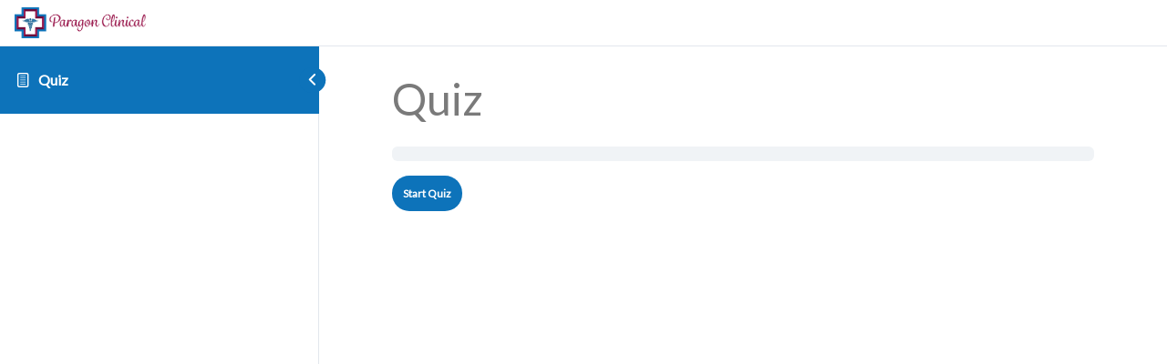

--- FILE ---
content_type: text/html; charset=UTF-8
request_url: http://clinicaleducation.paragonclinical.com/quizzes/quiz-8/
body_size: 12353
content:
<!DOCTYPE html>
<html lang="en">
	<head>
		<meta charset="UTF-8">
		<meta name="viewport" content="width=device-width, initial-scale=1">
		<link rel="profile" href="http://gmpg.org/xfn/11">
		<title>Quiz &#8211; Paragon Clinical | Education</title>
<link rel='dns-prefetch' href='//fonts.googleapis.com' />
<link rel='dns-prefetch' href='//s.w.org' />
<link rel="alternate" type="application/rss+xml" title="Paragon Clinical | Education &raquo; Feed" href="http://clinicaleducation.paragonclinical.com/feed/" />
<link rel="alternate" type="application/rss+xml" title="Paragon Clinical | Education &raquo; Comments Feed" href="http://clinicaleducation.paragonclinical.com/comments/feed/" />
		<script type="text/javascript">
			window._wpemojiSettings = {"baseUrl":"https:\/\/s.w.org\/images\/core\/emoji\/13.0.0\/72x72\/","ext":".png","svgUrl":"https:\/\/s.w.org\/images\/core\/emoji\/13.0.0\/svg\/","svgExt":".svg","source":{"concatemoji":"http:\/\/clinicaleducation.paragonclinical.com\/wp-includes\/js\/wp-emoji-release.min.js?ver=5.5.15"}};
			!function(e,a,t){var n,r,o,i=a.createElement("canvas"),p=i.getContext&&i.getContext("2d");function s(e,t){var a=String.fromCharCode;p.clearRect(0,0,i.width,i.height),p.fillText(a.apply(this,e),0,0);e=i.toDataURL();return p.clearRect(0,0,i.width,i.height),p.fillText(a.apply(this,t),0,0),e===i.toDataURL()}function c(e){var t=a.createElement("script");t.src=e,t.defer=t.type="text/javascript",a.getElementsByTagName("head")[0].appendChild(t)}for(o=Array("flag","emoji"),t.supports={everything:!0,everythingExceptFlag:!0},r=0;r<o.length;r++)t.supports[o[r]]=function(e){if(!p||!p.fillText)return!1;switch(p.textBaseline="top",p.font="600 32px Arial",e){case"flag":return s([127987,65039,8205,9895,65039],[127987,65039,8203,9895,65039])?!1:!s([55356,56826,55356,56819],[55356,56826,8203,55356,56819])&&!s([55356,57332,56128,56423,56128,56418,56128,56421,56128,56430,56128,56423,56128,56447],[55356,57332,8203,56128,56423,8203,56128,56418,8203,56128,56421,8203,56128,56430,8203,56128,56423,8203,56128,56447]);case"emoji":return!s([55357,56424,8205,55356,57212],[55357,56424,8203,55356,57212])}return!1}(o[r]),t.supports.everything=t.supports.everything&&t.supports[o[r]],"flag"!==o[r]&&(t.supports.everythingExceptFlag=t.supports.everythingExceptFlag&&t.supports[o[r]]);t.supports.everythingExceptFlag=t.supports.everythingExceptFlag&&!t.supports.flag,t.DOMReady=!1,t.readyCallback=function(){t.DOMReady=!0},t.supports.everything||(n=function(){t.readyCallback()},a.addEventListener?(a.addEventListener("DOMContentLoaded",n,!1),e.addEventListener("load",n,!1)):(e.attachEvent("onload",n),a.attachEvent("onreadystatechange",function(){"complete"===a.readyState&&t.readyCallback()})),(n=t.source||{}).concatemoji?c(n.concatemoji):n.wpemoji&&n.twemoji&&(c(n.twemoji),c(n.wpemoji)))}(window,document,window._wpemojiSettings);
		</script>
		<style type="text/css">
img.wp-smiley,
img.emoji {
	display: inline !important;
	border: none !important;
	box-shadow: none !important;
	height: 1em !important;
	width: 1em !important;
	margin: 0 .07em !important;
	vertical-align: -0.1em !important;
	background: none !important;
	padding: 0 !important;
}
</style>
	<link rel='stylesheet' id='astra-theme-css-css'  href='http://clinicaleducation.paragonclinical.com/wp-content/themes/astra/assets/css/minified/style.min.css?ver=2.0.1' type='text/css' media='all' />
<style id='astra-theme-css-inline-css' type='text/css'>
html{font-size:100%;}a,.page-title{color:#4a80ec;}a:hover,a:focus{color:#004de5;}body,button,input,select,textarea{font-family:'Lato',sans-serif;font-weight:400;font-size:16px;font-size:1rem;}blockquote{color:#2f2f2f;}h1,.entry-content h1,h2,.entry-content h2,h3,.entry-content h3,h4,.entry-content h4,h5,.entry-content h5,h6,.entry-content h6,.site-title,.site-title a{font-family:'Lato',sans-serif;font-weight:400;}.site-title{font-size:35px;font-size:2.1875rem;}header .site-logo-img .custom-logo-link img{max-width:246px;}.astra-logo-svg{width:246px;}.ast-archive-description .ast-archive-title{font-size:40px;font-size:2.5rem;}.site-header .site-description{font-size:24px;font-size:1.5rem;}.entry-title{font-size:30px;font-size:1.875rem;}.comment-reply-title{font-size:26px;font-size:1.625rem;}.ast-comment-list #cancel-comment-reply-link{font-size:16px;font-size:1rem;}h1,.entry-content h1{font-size:48px;font-size:3rem;}h2,.entry-content h2{font-size:30px;font-size:1.875rem;}h3,.entry-content h3{font-size:20px;font-size:1.25rem;}h4,.entry-content h4{font-size:18px;font-size:1.125rem;}h5,.entry-content h5{font-size:16px;font-size:1rem;}h6,.entry-content h6{font-size:14px;font-size:0.875rem;}.ast-single-post .entry-title,.page-title{font-size:22px;font-size:1.375rem;}#secondary,#secondary button,#secondary input,#secondary select,#secondary textarea{font-size:16px;font-size:1rem;}::selection{background-color:#000000;color:#ffffff;}body,h1,.entry-title a,.entry-content h1,h2,.entry-content h2,h3,.entry-content h3,h4,.entry-content h4,h5,.entry-content h5,h6,.entry-content h6{color:#7a7a7a;}.tagcloud a:hover,.tagcloud a:focus,.tagcloud a.current-item{color:#ffffff;border-color:#4a80ec;background-color:#4a80ec;}.main-header-menu a,.ast-header-custom-item a{color:#7a7a7a;}.main-header-menu li:hover > a,.main-header-menu li:hover > .ast-menu-toggle,.main-header-menu .ast-masthead-custom-menu-items a:hover,.main-header-menu li.focus > a,.main-header-menu li.focus > .ast-menu-toggle,.main-header-menu .current-menu-item > a,.main-header-menu .current-menu-ancestor > a,.main-header-menu .current_page_item > a,.main-header-menu .current-menu-item > .ast-menu-toggle,.main-header-menu .current-menu-ancestor > .ast-menu-toggle,.main-header-menu .current_page_item > .ast-menu-toggle{color:#4a80ec;}input:focus,input[type="text"]:focus,input[type="email"]:focus,input[type="url"]:focus,input[type="password"]:focus,input[type="reset"]:focus,input[type="search"]:focus,textarea:focus{border-color:#4a80ec;}input[type="radio"]:checked,input[type=reset],input[type="checkbox"]:checked,input[type="checkbox"]:hover:checked,input[type="checkbox"]:focus:checked,input[type=range]::-webkit-slider-thumb{border-color:#4a80ec;background-color:#4a80ec;box-shadow:none;}.site-footer a:hover + .post-count,.site-footer a:focus + .post-count{background:#4a80ec;border-color:#4a80ec;}.ast-small-footer{color:#898989;}.ast-small-footer > .ast-footer-overlay{background-color:#ffffff;}.footer-adv .footer-adv-overlay{border-top-style:solid;border-top-width:0;border-top-color:#7a7a7a;}.ast-comment-meta{line-height:1.666666667;font-size:13px;font-size:0.8125rem;}.single .nav-links .nav-previous,.single .nav-links .nav-next,.single .ast-author-details .author-title,.ast-comment-meta{color:#4a80ec;}.menu-toggle,button,.ast-button,.button,input#submit,input[type="button"],input[type="submit"],input[type="reset"]{border-radius:50px;padding:12px 30px;color:#7a7a7a;border-color:#0984e3;background-color:#0984e3;}button:focus,.menu-toggle:hover,button:hover,.ast-button:hover,.button:hover,input[type=reset]:hover,input[type=reset]:focus,input#submit:hover,input#submit:focus,input[type="button"]:hover,input[type="button"]:focus,input[type="submit"]:hover,input[type="submit"]:focus{color:#7a7a7a;border-color:#4a80ec;background-color:#4a80ec;}.entry-meta,.entry-meta *{line-height:1.45;color:#4a80ec;}.entry-meta a:hover,.entry-meta a:hover *,.entry-meta a:focus,.entry-meta a:focus *{color:#004de5;}.ast-404-layout-1 .ast-404-text{font-size:200px;font-size:12.5rem;}.widget-title{font-size:22px;font-size:1.375rem;color:#7a7a7a;}#cat option,.secondary .calendar_wrap thead a,.secondary .calendar_wrap thead a:visited{color:#4a80ec;}.secondary .calendar_wrap #today,.ast-progress-val span{background:#4a80ec;}.secondary a:hover + .post-count,.secondary a:focus + .post-count{background:#4a80ec;border-color:#4a80ec;}.calendar_wrap #today > a{color:#ffffff;}.ast-pagination a,.page-links .page-link,.single .post-navigation a{color:#4a80ec;}.ast-pagination a:hover,.ast-pagination a:focus,.ast-pagination > span:hover:not(.dots),.ast-pagination > span.current,.page-links > .page-link,.page-links .page-link:hover,.post-navigation a:hover{color:#004de5;}.ast-header-break-point .ast-mobile-menu-buttons-minimal.menu-toggle{background:transparent;color:#ffffff;}.ast-header-break-point .ast-mobile-menu-buttons-outline.menu-toggle{background:transparent;border:1px solid #ffffff;color:#ffffff;}.ast-header-break-point .ast-mobile-menu-buttons-fill.menu-toggle{background:#ffffff;color:#000000;}@media (min-width:545px){.ast-page-builder-template .comments-area,.single.ast-page-builder-template .entry-header,.single.ast-page-builder-template .post-navigation{max-width:1240px;margin-left:auto;margin-right:auto;}}body,.ast-separate-container{background-color:#fafafa;}@media (max-width:768px){.ast-archive-description .ast-archive-title{font-size:40px;}.site-header .site-description{font-size:20px;font-size:1.25rem;}.entry-title{font-size:30px;}h1,.entry-content h1{font-size:30px;}h2,.entry-content h2{font-size:25px;}h3,.entry-content h3{font-size:20px;}.ast-single-post .entry-title,.page-title{font-size:22px;}}@media (max-width:544px){.ast-archive-description .ast-archive-title{font-size:40px;}.entry-title{font-size:30px;}h1,.entry-content h1{font-size:22px;}h2,.entry-content h2{font-size:25px;}h3,.entry-content h3{font-size:20px;}.ast-single-post .entry-title,.page-title{font-size:20px;}.ast-header-break-point .site-branding img,.ast-header-break-point #masthead .site-logo-img .custom-logo-link img{max-width:90px;}.astra-logo-svg{width:90px;}.ast-header-break-point .site-logo-img .custom-mobile-logo-link img{max-width:90px;}}@media (max-width:768px){html{font-size:91.2%;}}@media (max-width:544px){html{font-size:91.2%;}}@media (min-width:769px){.ast-container{max-width:1240px;}}@font-face {font-family: "Astra";src: url( http://clinicaleducation.paragonclinical.com/wp-content/themes/astra/assets/fonts/astra.woff) format("woff"),url( http://clinicaleducation.paragonclinical.com/wp-content/themes/astra/assets/fonts/astra.ttf) format("truetype"),url( http://clinicaleducation.paragonclinical.com/wp-content/themes/astra/assets/fonts/astra.svg#astra) format("svg");font-weight: normal;font-style: normal;font-display: fallback;}@media (max-width:921px) {.main-header-bar .main-header-bar-navigation{display:none;}}.ast-desktop .main-header-menu.submenu-with-border .sub-menu,.ast-desktop .main-header-menu.submenu-with-border .children,.ast-desktop .main-header-menu.submenu-with-border .astra-full-megamenu-wrapper{border-color:#ffffff;}.ast-desktop .main-header-menu.submenu-with-border .sub-menu,.ast-desktop .main-header-menu.submenu-with-border .children{border-top-width:0px;border-right-width:0px;border-left-width:0px;border-bottom-width:0px;border-style:solid;}.ast-desktop .main-header-menu.submenu-with-border .sub-menu .sub-menu,.ast-desktop .main-header-menu.submenu-with-border .children .children{top:-0px;}.ast-desktop .main-header-menu.submenu-with-border .sub-menu a,.ast-desktop .main-header-menu.submenu-with-border .children a{border-bottom-width:1px;border-style:solid;border-color:rgba(39,44,108,0.15);}@media (min-width:769px){.main-header-menu .sub-menu li.ast-left-align-sub-menu:hover > ul,.main-header-menu .sub-menu li.ast-left-align-sub-menu.focus > ul{margin-left:-0px;}}.ast-small-footer{border-top-style:solid;border-top-width:0;border-top-color:rgba(9,132,227,0.62);}@media (max-width:920px){.ast-404-layout-1 .ast-404-text{font-size:100px;font-size:6.25rem;}}
.ast-header-break-point .site-header{border-bottom-width:0;border-bottom-color:rgba(104,65,17,0.21);}@media (min-width:769px){.main-header-bar{border-bottom-width:0;border-bottom-color:rgba(104,65,17,0.21);}}.main-header-menu .menu-item, .main-header-bar .ast-masthead-custom-menu-items{-js-display:flex;display:flex;-webkit-box-pack:center;-webkit-justify-content:center;-moz-box-pack:center;-ms-flex-pack:center;justify-content:center;-webkit-box-orient:vertical;-webkit-box-direction:normal;-webkit-flex-direction:column;-moz-box-orient:vertical;-moz-box-direction:normal;-ms-flex-direction:column;flex-direction:column;}.main-header-menu > .menu-item > a{height:100%;-webkit-box-align:center;-webkit-align-items:center;-moz-box-align:center;-ms-flex-align:center;align-items:center;-js-display:flex;display:flex;}.ast-primary-menu-disabled .main-header-bar .ast-masthead-custom-menu-items{flex:unset;}
.ast-theme-transparent-header #masthead .site-logo-img .transparent-custom-logo .astra-logo-svg{width:124px;}.ast-theme-transparent-header #masthead .site-logo-img .transparent-custom-logo img{ max-width:124px;}@media (min-width:769px){.ast-theme-transparent-header #masthead{position:absolute;left:0;right:0;}.ast-theme-transparent-header .main-header-bar, .ast-theme-transparent-header.ast-header-break-point .main-header-bar{background:none;}body.elementor-editor-active.ast-theme-transparent-header #masthead, .fl-builder-edit .ast-theme-transparent-header #masthead, body.vc_editor.ast-theme-transparent-header #masthead{z-index:0;}.ast-header-break-point.ast-replace-site-logo-transparent.ast-theme-transparent-header .custom-mobile-logo-link{display:none;}.ast-header-break-point.ast-replace-site-logo-transparent.ast-theme-transparent-header .transparent-custom-logo{display:inline-block;}.ast-theme-transparent-header .ast-above-header{background-image:none;background-color:transparent;}.ast-theme-transparent-header .ast-below-header{background-image:none;background-color:transparent;}}.ast-theme-transparent-header .main-header-bar, .ast-theme-transparent-header.ast-header-break-point .main-header-bar-wrap .main-header-menu, .ast-theme-transparent-header.ast-header-break-point .main-header-bar-wrap .main-header-bar{background-color:#ffffff;}.ast-theme-transparent-header .main-header-bar .ast-search-menu-icon form{background-color:#ffffff;}.ast-theme-transparent-header .ast-above-header, .ast-theme-transparent-header .ast-below-header, .ast-header-break-point.ast-theme-transparent-header .ast-above-header, .ast-header-break-point.ast-theme-transparent-header .ast-below-header{background-color:#ffffff;}.ast-theme-transparent-header .site-title a, .ast-theme-transparent-header .site-title a:focus, .ast-theme-transparent-header .site-title a:hover, .ast-theme-transparent-header .site-title a:visited{color:#7a7a7a;}.ast-theme-transparent-header .site-header .site-description{color:#7a7a7a;}.ast-theme-transparent-header .main-header-menu, .ast-theme-transparent-header .main-header-menu a, .ast-theme-transparent-header .ast-masthead-custom-menu-items, .ast-theme-transparent-header .ast-masthead-custom-menu-items a,.ast-theme-transparent-header .main-header-menu li > .ast-menu-toggle, .ast-theme-transparent-header .main-header-menu li > .ast-menu-toggle{color:rgba(86,86,86,0.84);}@media (max-width:768px){.ast-theme-transparent-header #masthead{position:absolute;left:0;right:0;}.ast-theme-transparent-header .main-header-bar, .ast-theme-transparent-header.ast-header-break-point .main-header-bar{background:none;}body.elementor-editor-active.ast-theme-transparent-header #masthead, .fl-builder-edit .ast-theme-transparent-header #masthead, body.vc_editor.ast-theme-transparent-header #masthead{z-index:0;}.ast-header-break-point.ast-replace-site-logo-transparent.ast-theme-transparent-header .custom-mobile-logo-link{display:none;}.ast-header-break-point.ast-replace-site-logo-transparent.ast-theme-transparent-header .transparent-custom-logo{display:inline-block;}.ast-theme-transparent-header .ast-above-header{background-image:none;background-color:transparent;}.ast-theme-transparent-header .ast-below-header{background-image:none;background-color:transparent;}}@media (max-width:768px){.ast-theme-transparent-header .main-header-bar, .ast-theme-transparent-header.ast-header-break-point .main-header-bar-wrap .main-header-menu, .ast-theme-transparent-header.ast-header-break-point .main-header-bar-wrap .main-header-bar{background-color:#ffffff;}.ast-theme-transparent-header .main-header-bar .ast-search-menu-icon form{background-color:#ffffff;}.ast-theme-transparent-header .ast-above-header, .ast-theme-transparent-header .ast-below-header, .ast-header-break-point.ast-theme-transparent-header .ast-above-header, .ast-header-break-point.ast-theme-transparent-header .ast-below-header{background-color:#ffffff;}.ast-theme-transparent-header .main-header-menu, .ast-theme-transparent-header.ast-header-break-point .main-header-menu, .ast-flyout-menu-enable.ast-header-break-point.ast-theme-transparent-header .main-header-bar-navigation #site-navigation, .ast-fullscreen-menu-enable.ast-header-break-point.ast-theme-transparent-header .main-header-bar-navigation #site-navigation, .ast-flyout-above-menu-enable.ast-header-break-point.ast-theme-transparent-header .ast-above-header-navigation-wrap .ast-above-header-navigation, .ast-flyout-below-menu-enable.ast-header-break-point.ast-theme-transparent-header .ast-below-header-navigation-wrap .ast-below-header-actual-nav, .ast-fullscreen-above-menu-enable.ast-header-break-point.ast-theme-transparent-header .ast-above-header-navigation-wrap, .ast-fullscreen-below-menu-enable.ast-header-break-point.ast-theme-transparent-header .ast-below-header-navigation-wrap{background-color:#ffffff;}.ast-theme-transparent-header .main-header-menu ul.sub-menu, .ast-header-break-point.ast-flyout-menu-enable.ast-header-break-point .main-header-bar-navigation .main-header-menu ul.sub-menu{background-color:#ffffff;}.ast-theme-transparent-header .main-header-menu, .ast-theme-transparent-header .main-header-menu a, .ast-theme-transparent-header .ast-masthead-custom-menu-items, .ast-theme-transparent-header .ast-masthead-custom-menu-items a,.ast-theme-transparent-header .main-header-menu li > .ast-menu-toggle, .ast-theme-transparent-header .main-header-menu li > .ast-menu-toggle{color:#272c6c;}.ast-theme-transparent-header .main-header-menu li:hover > a, .ast-theme-transparent-header .main-header-menu li:hover > .ast-menu-toggle, .ast-theme-transparent-header .main-header-menu .ast-masthead-custom-menu-items a:hover, .ast-theme-transparent-header .main-header-menu .focus > a, .ast-theme-transparent-header .main-header-menu .focus > .ast-menu-toggle, .ast-theme-transparent-header .main-header-menu .current-menu-item > a, .ast-theme-transparent-header .main-header-menu .current-menu-ancestor > a, .ast-theme-transparent-header .main-header-menu .current_page_item > a, .ast-theme-transparent-header .main-header-menu .current-menu-item > .ast-menu-toggle, .ast-theme-transparent-header .main-header-menu .current-menu-ancestor > .ast-menu-toggle, .ast-theme-transparent-header .main-header-menu .current_page_item > .ast-menu-toggle{color:#f1653c;}}@media (max-width:544px){.ast-theme-transparent-header .main-header-bar, .ast-theme-transparent-header.ast-header-break-point .main-header-bar-wrap .main-header-menu, .ast-theme-transparent-header.ast-header-break-point .main-header-bar-wrap .main-header-bar{background-color:#ffffff;}.ast-theme-transparent-header .main-header-bar .ast-search-menu-icon form{background-color:#ffffff;}.ast-theme-transparent-header .ast-above-header, .ast-theme-transparent-header .ast-below-header, .ast-header-break-point.ast-theme-transparent-header .ast-above-header, .ast-header-break-point.ast-theme-transparent-header .ast-below-header{background-color:#ffffff;}.ast-theme-transparent-header .main-header-menu, .ast-theme-transparent-header.ast-header-break-point .main-header-menu, .ast-flyout-menu-enable.ast-header-break-point.ast-theme-transparent-header .main-header-bar-navigation #site-navigation, .ast-fullscreen-menu-enable.ast-header-break-point.ast-theme-transparent-header .main-header-bar-navigation #site-navigation, .ast-flyout-above-menu-enable.ast-header-break-point.ast-theme-transparent-header .ast-above-header-navigation-wrap .ast-above-header-navigation, .ast-flyout-below-menu-enable.ast-header-break-point.ast-theme-transparent-header .ast-below-header-navigation-wrap .ast-below-header-actual-nav, .ast-fullscreen-above-menu-enable.ast-header-break-point.ast-theme-transparent-header .ast-above-header-navigation-wrap, .ast-fullscreen-below-menu-enable.ast-header-break-point.ast-theme-transparent-header .ast-below-header-navigation-wrap{background-color:#ffffff;}.ast-theme-transparent-header .main-header-menu, .ast-theme-transparent-header .main-header-menu a, .ast-theme-transparent-header .ast-masthead-custom-menu-items, .ast-theme-transparent-header .ast-masthead-custom-menu-items a,.ast-theme-transparent-header .main-header-menu li > .ast-menu-toggle, .ast-theme-transparent-header .main-header-menu li > .ast-menu-toggle{color:#2f3f50;}.ast-theme-transparent-header .main-header-menu li:hover > a, .ast-theme-transparent-header .main-header-menu li:hover > .ast-menu-toggle, .ast-theme-transparent-header .main-header-menu .ast-masthead-custom-menu-items a:hover, .ast-theme-transparent-header .main-header-menu .focus > a, .ast-theme-transparent-header .main-header-menu .focus > .ast-menu-toggle, .ast-theme-transparent-header .main-header-menu .current-menu-item > a, .ast-theme-transparent-header .main-header-menu .current-menu-ancestor > a, .ast-theme-transparent-header .main-header-menu .current_page_item > a, .ast-theme-transparent-header .main-header-menu .current-menu-item > .ast-menu-toggle, .ast-theme-transparent-header .main-header-menu .current-menu-ancestor > .ast-menu-toggle, .ast-theme-transparent-header .main-header-menu .current_page_item > .ast-menu-toggle{color:#4a80ec;}}.ast-theme-transparent-header .main-header-bar, .ast-theme-transparent-header .site-header{border-bottom-width:0;border-bottom-color:#ffffff;}
.ast-breadcrumbs .trail-browse, .ast-breadcrumbs .trail-items, .ast-breadcrumbs .trail-items li{display:inline-block;margin:0;padding:0;border:none;background:inherit;text-indent:0;}.ast-breadcrumbs .trail-browse{font-size:inherit;font-style:inherit;font-weight:inherit;color:inherit;}.ast-breadcrumbs .trail-items{list-style:none;}.trail-items li::after{padding:0 0.3em;content:"»";}.trail-items li:last-of-type::after{display:none;}.trail-items li::after{content:"»";}.ast-breadcrumbs-wrapper, .ast-breadcrumbs-wrapper a{font-family:inherit;font-weight:inherit;}.ast-header-breadcrumb{padding-top:10px;padding-bottom:10px;}.ast-default-menu-enable.ast-main-header-nav-open.ast-header-break-point .main-header-bar.ast-header-breadcrumb, .ast-main-header-nav-open .main-header-bar.ast-header-breadcrumb{padding-top:1em;padding-bottom:1em;}.ast-header-break-point .main-header-bar.ast-header-breadcrumb{border-bottom-width:1px;border-bottom-color:#eaeaea;border-bottom-style:solid;}.ast-breadcrumbs-wrapper{line-height:1.4;}.ast-breadcrumbs-wrapper .rank-math-breadcrumb p{margin-bottom:0px;}.ast-breadcrumbs-wrapper{display:block;width:100%;}
</style>
<link rel='stylesheet' id='astra-learndash-css'  href='http://clinicaleducation.paragonclinical.com/wp-content/themes/astra/assets/css/minified/compatibility/learndash.min.css?ver=2.0.1' type='text/css' media='all' />
<link rel='stylesheet' id='astra-google-fonts-css'  href='//fonts.googleapis.com/css?family=Lato%3A400%2C&#038;display=fallback&#038;ver=2.0.1' type='text/css' media='all' />
<link rel='stylesheet' id='astra-menu-animation-css'  href='http://clinicaleducation.paragonclinical.com/wp-content/themes/astra/assets/css/minified/menu-animation.min.css?ver=2.0.1' type='text/css' media='all' />
<link rel='stylesheet' id='wp-block-library-css'  href='http://clinicaleducation.paragonclinical.com/wp-includes/css/dist/block-library/style.min.css?ver=5.5.15' type='text/css' media='all' />
<link rel='stylesheet' id='awsm-ead-public-css'  href='http://clinicaleducation.paragonclinical.com/wp-content/plugins/embed-any-document/css/embed-public.min.css?ver=2.6.1' type='text/css' media='all' />
<link rel='stylesheet' id='learndash_quiz_front_css-css'  href='//clinicaleducation.paragonclinical.com/wp-content/plugins/sfwd-lms/themes/legacy/templates/learndash_quiz_front.min.css?ver=3.2.3.6' type='text/css' media='all' />
<link rel='stylesheet' id='jquery-dropdown-css-css'  href='//clinicaleducation.paragonclinical.com/wp-content/plugins/sfwd-lms/assets/css/jquery.dropdown.min.css?ver=3.2.3.6' type='text/css' media='all' />
<link rel='stylesheet' id='learndash_lesson_video-css'  href='//clinicaleducation.paragonclinical.com/wp-content/plugins/sfwd-lms/themes/legacy/templates/learndash_lesson_video.min.css?ver=3.2.3.6' type='text/css' media='all' />
<link rel='stylesheet' id='learndash-front-css'  href='//clinicaleducation.paragonclinical.com/wp-content/plugins/sfwd-lms/themes/ld30/assets/css/learndash.min.css?ver=3.2.3.6' type='text/css' media='all' />
<style id='learndash-front-inline-css' type='text/css'>
		.learndash-wrapper .ld-item-list .ld-item-list-item.ld-is-next,
		.learndash-wrapper .wpProQuiz_content .wpProQuiz_questionListItem label:focus-within {
			border-color: #0d73ba;
		}

		/*
		.learndash-wrapper a:not(.ld-button):not(#quiz_continue_link):not(.ld-focus-menu-link):not(.btn-blue):not(#quiz_continue_link):not(.ld-js-register-account):not(#ld-focus-mode-course-heading):not(#btn-join):not(.ld-item-name):not(.ld-table-list-item-preview):not(.ld-lesson-item-preview-heading),
		 */

		.learndash-wrapper .ld-breadcrumbs a,
		.learndash-wrapper .ld-lesson-item.ld-is-current-lesson .ld-lesson-item-preview-heading,
		.learndash-wrapper .ld-lesson-item.ld-is-current-lesson .ld-lesson-title,
		.learndash-wrapper .ld-primary-color-hover:hover,
		.learndash-wrapper .ld-primary-color,
		.learndash-wrapper .ld-primary-color-hover:hover,
		.learndash-wrapper .ld-primary-color,
		.learndash-wrapper .ld-tabs .ld-tabs-navigation .ld-tab.ld-active,
		.learndash-wrapper .ld-button.ld-button-transparent,
		.learndash-wrapper .ld-button.ld-button-reverse,
		.learndash-wrapper .ld-icon-certificate,
		.learndash-wrapper .ld-login-modal .ld-login-modal-login .ld-modal-heading,
		#wpProQuiz_user_content a,
		.learndash-wrapper .ld-item-list .ld-item-list-item a.ld-item-name:hover,
		.learndash-wrapper .ld-focus-comments__heading-actions .ld-expand-button,
		.learndash-wrapper .ld-focus-comments__heading a,
		.learndash-wrapper .ld-focus-comments .comment-respond a,
		.learndash-wrapper .ld-focus-comment .ld-comment-reply a.comment-reply-link:hover,
		.learndash-wrapper .ld-expand-button.ld-button-alternate {
			color: #0d73ba !important;
		}

		.learndash-wrapper .ld-focus-comment.bypostauthor>.ld-comment-wrapper,
		.learndash-wrapper .ld-focus-comment.role-group_leader>.ld-comment-wrapper,
		.learndash-wrapper .ld-focus-comment.role-administrator>.ld-comment-wrapper {
			background-color:rgba(13, 115, 186, 0.03) !important;
		}


		.learndash-wrapper .ld-primary-background,
		.learndash-wrapper .ld-tabs .ld-tabs-navigation .ld-tab.ld-active:after {
			background: #0d73ba !important;
		}



		.learndash-wrapper .ld-course-navigation .ld-lesson-item.ld-is-current-lesson .ld-status-incomplete,
		.learndash-wrapper .ld-focus-comment.bypostauthor:not(.ptype-sfwd-assignment) >.ld-comment-wrapper>.ld-comment-avatar img,
		.learndash-wrapper .ld-focus-comment.role-group_leader>.ld-comment-wrapper>.ld-comment-avatar img,
		.learndash-wrapper .ld-focus-comment.role-administrator>.ld-comment-wrapper>.ld-comment-avatar img {
			border-color: #0d73ba !important;
		}



		.learndash-wrapper .ld-loading::before {
			border-top:3px solid #0d73ba !important;
		}

		.learndash-wrapper .ld-button:hover:not(.learndash-link-previous-incomplete):not(.ld-button-transparent),
		#learndash-tooltips .ld-tooltip:after,
		#learndash-tooltips .ld-tooltip,
		.learndash-wrapper .ld-primary-background,
		.learndash-wrapper .btn-join,
		.learndash-wrapper #btn-join,
		.learndash-wrapper .ld-button:not(.ld-js-register-account):not(.learndash-link-previous-incomplete):not(.ld-button-transparent),
		.learndash-wrapper .ld-expand-button,
		.learndash-wrapper .wpProQuiz_content .wpProQuiz_button:not(.wpProQuiz_button_reShowQuestion):not(.wpProQuiz_button_restartQuiz),
		.learndash-wrapper .wpProQuiz_content .wpProQuiz_button2,
		.learndash-wrapper .ld-focus .ld-focus-sidebar .ld-course-navigation-heading,
		.learndash-wrapper .ld-focus .ld-focus-sidebar .ld-focus-sidebar-trigger,
		.learndash-wrapper .ld-focus-comments .form-submit #submit,
		.learndash-wrapper .ld-login-modal input[type='submit'],
		.learndash-wrapper .ld-login-modal .ld-login-modal-register,
		.learndash-wrapper .wpProQuiz_content .wpProQuiz_certificate a.btn-blue,
		.learndash-wrapper .ld-focus .ld-focus-header .ld-user-menu .ld-user-menu-items a,
		#wpProQuiz_user_content table.wp-list-table thead th,
		#wpProQuiz_overlay_close,
		.learndash-wrapper .ld-expand-button.ld-button-alternate .ld-icon {
			background-color: #0d73ba !important;
		}

		.learndash-wrapper .ld-focus .ld-focus-header .ld-user-menu .ld-user-menu-items:before {
			border-bottom-color: #0d73ba !important;
		}

		.learndash-wrapper .ld-button.ld-button-transparent:hover {
			background: transparent !important;
		}

		.learndash-wrapper .ld-focus .ld-focus-header .sfwd-mark-complete .learndash_mark_complete_button,
		.learndash-wrapper .ld-focus .ld-focus-header #sfwd-mark-complete #learndash_mark_complete_button,
		.learndash-wrapper .ld-button.ld-button-transparent,
		.learndash-wrapper .ld-button.ld-button-alternate,
		.learndash-wrapper .ld-expand-button.ld-button-alternate {
			background-color:transparent !important;
		}

		.learndash-wrapper .ld-focus-header .ld-user-menu .ld-user-menu-items a,
		.learndash-wrapper .ld-button.ld-button-reverse:hover,
		.learndash-wrapper .ld-alert-success .ld-alert-icon.ld-icon-certificate,
		.learndash-wrapper .ld-alert-warning .ld-button:not(.learndash-link-previous-incomplete),
		.learndash-wrapper .ld-primary-background.ld-status {
			color:white !important;
		}

		.learndash-wrapper .ld-status.ld-status-unlocked {
			background-color: rgba(13,115,186,0.2) !important;
			color: #0d73ba !important;
		}

		.learndash-wrapper .wpProQuiz_content .wpProQuiz_addToplist {
			background-color: rgba(13,115,186,0.1) !important;
			border: 1px solid #0d73ba !important;
		}

		.learndash-wrapper .wpProQuiz_content .wpProQuiz_toplistTable th {
			background: #0d73ba !important;
		}

		.learndash-wrapper .wpProQuiz_content .wpProQuiz_toplistTrOdd {
			background-color: rgba(13,115,186,0.1) !important;
		}

		.learndash-wrapper .wpProQuiz_content .wpProQuiz_reviewDiv li.wpProQuiz_reviewQuestionTarget {
			background-color: #0d73ba !important;
		}
		.learndash-wrapper .wpProQuiz_content .wpProQuiz_time_limit .wpProQuiz_progress {
			background-color: #0d73ba !important;
		}
		
		.learndash-wrapper #quiz_continue_link,
		.learndash-wrapper .ld-secondary-background,
		.learndash-wrapper .learndash_mark_complete_button,
		.learndash-wrapper #learndash_mark_complete_button,
		.learndash-wrapper .ld-status-complete,
		.learndash-wrapper .ld-alert-success .ld-button,
		.learndash-wrapper .ld-alert-success .ld-alert-icon {
			background-color: #9a1947 !important;
		}

		.learndash-wrapper .wpProQuiz_content a#quiz_continue_link {
			background-color: #9a1947 !important;
		}

		.learndash-wrapper .course_progress .sending_progress_bar {
			background: #9a1947 !important;
		}

		.learndash-wrapper .wpProQuiz_content .wpProQuiz_button_reShowQuestion:hover, .learndash-wrapper .wpProQuiz_content .wpProQuiz_button_restartQuiz:hover {
			background-color: #9a1947 !important;
			opacity: 0.75;
		}

		.learndash-wrapper .ld-secondary-color-hover:hover,
		.learndash-wrapper .ld-secondary-color,
		.learndash-wrapper .ld-focus .ld-focus-header .sfwd-mark-complete .learndash_mark_complete_button,
		.learndash-wrapper .ld-focus .ld-focus-header #sfwd-mark-complete #learndash_mark_complete_button,
		.learndash-wrapper .ld-focus .ld-focus-header .sfwd-mark-complete:after {
			color: #9a1947 !important;
		}

		.learndash-wrapper .ld-secondary-in-progress-icon {
			border-left-color: #9a1947 !important;
			border-top-color: #9a1947 !important;
		}

		.learndash-wrapper .ld-alert-success {
			border-color: #9a1947;
			background-color: transparent !important;
		}

		.learndash-wrapper .wpProQuiz_content .wpProQuiz_reviewQuestion li.wpProQuiz_reviewQuestionSolved,
		.learndash-wrapper .wpProQuiz_content .wpProQuiz_box li.wpProQuiz_reviewQuestionSolved {
			background-color: #9a1947 !important;
		}

		.learndash-wrapper .wpProQuiz_content  .wpProQuiz_reviewLegend span.wpProQuiz_reviewColor_Answer {
			background-color: #9a1947 !important;
		}

		
		.learndash-wrapper .ld-alert-warning {
			background-color:transparent;
		}

		.learndash-wrapper .ld-status-waiting,
		.learndash-wrapper .ld-alert-warning .ld-alert-icon {
			background-color: #6d0334 !important;
		}

		.learndash-wrapper .ld-tertiary-color-hover:hover,
		.learndash-wrapper .ld-tertiary-color,
		.learndash-wrapper .ld-alert-warning {
			color: #6d0334 !important;
		}

		.learndash-wrapper .ld-tertiary-background {
			background-color: #6d0334 !important;
		}

		.learndash-wrapper .ld-alert-warning {
			border-color: #6d0334 !important;
		}

		.learndash-wrapper .ld-tertiary-background,
		.learndash-wrapper .ld-alert-warning .ld-alert-icon {
			color:white !important;
		}

		.learndash-wrapper .wpProQuiz_content .wpProQuiz_reviewQuestion li.wpProQuiz_reviewQuestionReview,
		.learndash-wrapper .wpProQuiz_content .wpProQuiz_box li.wpProQuiz_reviewQuestionReview {
			background-color: #6d0334 !important;
		}

		.learndash-wrapper .wpProQuiz_content  .wpProQuiz_reviewLegend span.wpProQuiz_reviewColor_Review {
			background-color: #6d0334 !important;
		}

		
</style>
<link rel='stylesheet' id='learndash-quiz-front-css'  href='//clinicaleducation.paragonclinical.com/wp-content/plugins/sfwd-lms/themes/ld30/assets/css/learndash.quiz.front.min.css?ver=3.2.3.6' type='text/css' media='all' />
<link rel='stylesheet' id='swpm.common-css'  href='http://clinicaleducation.paragonclinical.com/wp-content/plugins/simple-membership/css/swpm.common.css?ver=5.5.15' type='text/css' media='all' />
<link rel='stylesheet' id='swpm-form-builder-css-css'  href='http://clinicaleducation.paragonclinical.com/wp-content/plugins/swpm-form-builder/css/swpm-form-builder.css?ver=20140412' type='text/css' media='all' />
<link rel='stylesheet' id='swpm-jqueryui-css-css'  href='http://clinicaleducation.paragonclinical.com/wp-content/plugins/swpm-form-builder/css/smoothness/jquery-ui-1.10.3.min.css?ver=20131203' type='text/css' media='all' />
<script type='text/javascript' src='http://clinicaleducation.paragonclinical.com/wp-includes/js/jquery/jquery.js?ver=1.12.4-wp' id='jquery-core-js'></script>
<!--[if IE]>
<script type='text/javascript' src='http://clinicaleducation.paragonclinical.com/wp-content/themes/astra/assets/js/minified/flexibility.min.js?ver=2.0.1' id='astra-flexibility-js'></script>
<script type='text/javascript' id='astra-flexibility-js-after'>
flexibility(document.documentElement);
</script>
<![endif]-->
<link rel="https://api.w.org/" href="http://clinicaleducation.paragonclinical.com/wp-json/" /><link rel="EditURI" type="application/rsd+xml" title="RSD" href="http://clinicaleducation.paragonclinical.com/xmlrpc.php?rsd" />
<link rel="wlwmanifest" type="application/wlwmanifest+xml" href="http://clinicaleducation.paragonclinical.com/wp-includes/wlwmanifest.xml" /> 
<link rel='prev' title='Quiz' href='http://clinicaleducation.paragonclinical.com/quizzes/quiz-7/' />
<link rel='next' title='Survey' href='http://clinicaleducation.paragonclinical.com/quizzes/survey-5/' />
<meta name="generator" content="WordPress 5.5.15" />
<link rel="canonical" href="http://clinicaleducation.paragonclinical.com/quizzes/quiz-8/" />
<link rel='shortlink' href='http://clinicaleducation.paragonclinical.com/?p=25755' />
<link rel="alternate" type="application/json+oembed" href="http://clinicaleducation.paragonclinical.com/wp-json/oembed/1.0/embed?url=http%3A%2F%2Fclinicaleducation.paragonclinical.com%2Fquizzes%2Fquiz-8%2F" />
<link rel="alternate" type="text/xml+oembed" href="http://clinicaleducation.paragonclinical.com/wp-json/oembed/1.0/embed?url=http%3A%2F%2Fclinicaleducation.paragonclinical.com%2Fquizzes%2Fquiz-8%2F&#038;format=xml" />
        <script type="text/javascript">
            jQuery(document).ready(function($) {
                $('#respond').html('<div class="swpm-login-to-comment-msg">Please login to comment.</div>');
            });
        </script>
        <!-- <meta name="swpm" version="4.7.9" /> -->
<style type="text/css">.recentcomments a{display:inline !important;padding:0 !important;margin:0 !important;}</style>		<style type="text/css" id="wp-custom-css">
			/* DELETE COURSE RIBBONS*/
body .ld-course-list-items .ld_course_grid .thumbnail.course .ld_course_grid_price {
	display: none;
}

#wpadminbar { display:none !important;}

.swpm-login-form-register-link {
    display: none;
}

/* Standard links
a {
    color: #70012d;
}

Visited links
a:visited {
    color: #70012d;
}

Hover links
a:hover {
    color: #9a194d;
}
*/		</style>
			</head>
	<body class="sfwd-quiz-template-default single single-sfwd-quiz postid-25755 wp-custom-logo ld-in-focus-mode ast-desktop ast-separate-container ast-two-container ast-no-sidebar astra-2.0.1 ast-header-custom-item-inside ast-blog-single-style-1 ast-custom-post-type ast-single-post ast-mobile-inherit-site-logo ast-inherit-site-logo-transparent ast-normal-title-enabled learndash-cpt learndash-cpt-sfwd-quiz learndash-template-ld30 learndash-cpt-sfwd-quiz-25755-current learndash-embed-responsive">

		<div class="learndash-wrapper">
						<div class="ld-focus ">
				
<div class="ld-focus-sidebar">
	<div class="ld-course-navigation-heading">

		
		<span class="ld-focus-sidebar-trigger">
									<span class="ld-icon ld-icon-arrow-left"></span>
								</span>

		
		
		<h3>
			<a href="http://clinicaleducation.paragonclinical.com/quizzes/quiz-8/" id="ld-focus-mode-course-heading">
				<span class="ld-icon ld-icon-content"></span>
				Quiz			</a>
		</h3>
			</div>
	<div class="ld-focus-sidebar-wrapper">
				<div class="ld-course-navigation">
			<div class="ld-course-navigation-list">
				<div class="ld-lesson-navigation">
					<div class="ld-lesson-items" id="ld-lesson-list-0">
											</div> <!--/.ld-lesson-items-->
				</div> <!--/.ld-lesson-navigation-->
			</div> <!--/.ld-course-navigation-list-->
		</div> <!--/.ld-course-navigation-->
			</div> <!--/.ld-focus-sidebar-wrapper-->
</div> <!--/.ld-focus-sidebar-->


	<div class="ld-focus-main">

		<div class="ld-focus-header">

	
	<div class="ld-mobile-nav">
		<a href="#" class="ld-trigger-mobile-nav" aria-label="Menu">
			<span class="bar-1"></span>
			<span class="bar-2"></span>
			<span class="bar-3"></span>
		</a>
	</div>

	
	<div class="ld-brand-logo">
	<a href="http://clinicaleducation.paragonclinical.com"><img src="http://clinicaleducation.paragonclinical.com/wp-content/uploads/2019/09/PCL-Full-logo.png" alt="" /></a>	</div>

	
<div class="ld-content-actions">

		<div class="ld-content-action
			ld-empty
		">
		</div>

		
</div> <!--/.ld-topic-actions-->


	</div> <!--/.ld-focus-header-->

		<div class="ld-focus-content">

			
			<h1>Quiz</h1>

			
			<div class="learndash user_has_no_access"  id="learndash_post_25755"><div class="learndash-wrapper">

			<div class="ld-quiz-status">
				<div class="ld-breadcrumbs">
					
<div class="ld-breadcrumbs-segments">
	</div> <!--/.ld-breadcrumbs-segments-->

				</div> <!--/.ld-breadcrumbs-->
			</div>
			

<div class="ld-tabs ld-tab-count-1">
	
	<div class="ld-tabs-content">
		
			<div class="ld-tab-content ld-visible" id="ld-tab-content-25755">
											</div>

			
	</div> <!--/.ld-tabs-content-->

</div> <!--/.ld-tabs-->
		<div class="wpProQuiz_content" id="wpProQuiz_15" data-quiz-meta="{&quot;quiz_pro_id&quot;:15,&quot;quiz_post_id&quot;:25755}">
			<div class="wpProQuiz_spinner" style="display:none">
				<div></div>
			</div>
			<div style="display: none;" class="wpProQuiz_time_limit">
	<div class="time">
		Time limit: <span>0</span>	</div>
	<div class="wpProQuiz_progress"></div>
</div>
<div class="wpProQuiz_checkPage" style="display: none;">
	<h4 class="wpProQuiz_header">
	Quiz Summary	</h4>
	<p><span>0</span> of 10 questions completed</p>	<p>Questions:</p>
	<div class="wpProQuiz_reviewSummary"></div>

	
	<input type="button" name="endQuizSummary" value="
	Finish Quiz	" class="wpProQuiz_button" />
</div>
<div class="wpProQuiz_infopage" style="display: none;">
	<h4>Information</h4>
		<input type="button" name="endInfopage" value="
	Finish Quiz	" class="wpProQuiz_button" />
</div>
<div class="wpProQuiz_text">
		<div>
		<input class="wpProQuiz_button" type="button" 
		value="Start Quiz" name="startQuiz" />	</div>
</div>
<div style="display: none;" class="wpProQuiz_lock">		
	<p>You have already completed the quiz before. Hence you can not start it again.</p></div>
<div style="display: none;" class="wpProQuiz_loadQuiz">
	<p>
		Quiz is loading&#8230;	</p>
</div>
<div style="display: none;" class="wpProQuiz_startOnlyRegisteredUser">
	<p>You must sign in or sign up to start the quiz.</p></div>
<div style="display: none;" class="wpProQuiz_prerequisite">
	<p>You must first complete the following: <span></span></p></div>
<div style="display: none;" class="wpProQuiz_sending">
	<h4 class="wpProQuiz_header">Results</h4>
	<p>
		<div>
		Quiz complete. Results are being recorded.		</div>
		<div>
			<dd class="course_progress">
				<div class="course_progress_blue sending_progress_bar" style="width: 0%;">
				</div>
			</dd>
		</div>
	</p>
</div>

<div style="display: none;" class="wpProQuiz_results">
	<h4 class="wpProQuiz_header">Results</h4>
	<p><span class="wpProQuiz_correct_answer">0</span> of <span>10</span> questions answered correctly</p>		<p class="wpProQuiz_quiz_time">
		Your time: <span></span>		</p>
			<p class="wpProQuiz_time_limit_expired" style="display: none;">
	Time has elapsed	</p>

			<p class="wpProQuiz_points">
		You have reached <span>0</span> of <span>0</span> point(s), (<span>0</span>)		</p>
		<p class="wpProQuiz_graded_points" style="display: none;">
		Earned Point(s): <span>0</span> of <span>0</span>, (<span>0</span>)		<br />
		<span>0</span> Essay(s) Pending (Possible Point(s): <span>0</span>)		<br />
		</p>
		
	<div class="wpProQuiz_catOverview" style="display:none;">
		<h4>
		Categories		</h4>

		<div style="margin-top: 10px;">
			<ol>
							<li data-category_id="0">
					<span class="wpProQuiz_catName">Not categorized</span>
					<span class="wpProQuiz_catPercent">0%</span>
				</li>
							</ol>
		</div>
	</div>
	<div>
		<ul class="wpProQuiz_resultsList">
							<li style="display: none;">
					<div>
																	</div>
				</li>
					</ul>
	</div>
		<div class="ld-quiz-actions" style="margin: 10px 0px;">
				<div class='quiz_continue_link
				'>

		</div>
					<input class="wpProQuiz_button wpProQuiz_button_restartQuiz" type="button" name="restartQuiz"
					value="Restart Quiz"/>						<input class="wpProQuiz_button wpProQuiz_button_reShowQuestion" type="button" name="reShowQuestion"
					value="View Questions" />					</div>
</div>
<div class="wpProQuiz_reviewDiv" style="display: none;">
	<div class="wpProQuiz_reviewQuestion">
	<ol>
					<li>1</li>
					<li>2</li>
					<li>3</li>
					<li>4</li>
					<li>5</li>
					<li>6</li>
					<li>7</li>
					<li>8</li>
					<li>9</li>
					<li>10</li>
			</ol>
	<div style="display: none;"></div>
</div><div class="wpProQuiz_reviewLegend">
	<ol>
		<li>
			<span class="wpProQuiz_reviewColor wpProQuiz_reviewQuestion_Target"></span>
			<span class="wpProQuiz_reviewText">
			Current				</span>
		</li>
						<li>
					<span class="wpProQuiz_reviewColor wpProQuiz_reviewColor_Review"></span>
					<span class="wpProQuiz_reviewText">
					Review					</span>
				</li>	
				<li>
					<span class="wpProQuiz_reviewColor wpProQuiz_reviewColor_Answer"></span>
					<span class="wpProQuiz_reviewText">
					Answered					</span>
				</li>
				<li>
					<span class="wpProQuiz_reviewColor wpProQuiz_reviewColor_AnswerIncorrect"></span>
					<span class="wpProQuiz_reviewText">
					Incorrect					</span>
				</li>
					</ol>
	<div style="clear: both;"></div>
</div><div class="wpProQuiz_reviewButtons">
			<input type="button" name="review" value="
		Review question		" class="wpProQuiz_button2" style="float: left; display: block;">
				<div style="clear: both;"></div>
	</div></div>
<div class="wpProQuiz_quizAnker" style="display: none;"></div>
<div style="display: none;" class="wpProQuiz_quiz">
	<ol class="wpProQuiz_list">
					<li class="wpProQuiz_listItem" style="display: none;" data-type="assessment_answer" data-question-meta="{&quot;type&quot;:&quot;assessment_answer&quot;,&quot;question_pro_id&quot;:80,&quot;question_post_id&quot;:25790}">
				<div
					class="wpProQuiz_question_page" style="display:none;" >
					Question <span>1</span> of <span>10</span>				</div>
				<h5 style="display: none;" class="wpProQuiz_header">
					<span>1</span>. Question
				</h5>

				
								<div class="wpProQuiz_question" style="margin: 10px 0px 0px 0px;">
					<div class="wpProQuiz_question_text">
						<p>How well were the objectives of this program met?</p>
<p>Describe Palliative Care</p>
					</div>
					<p class="wpProQuiz_clear" style="clear:both;"></p>

										

										<ul class="wpProQuiz_questionList" data-question_id="80"
						data-type="assessment_answer">
						
							<li class="wpProQuiz_questionListItem" data-pos="0">
																<p><label>
					<input type="radio" value="1" name="question_15_80_0" class="wpProQuiz_questionInput" data-index="0">
					1
				</label><label>
					<input type="radio" value="2" name="question_15_80_0" class="wpProQuiz_questionInput" data-index="0">
					2
				</label><label>
					<input type="radio" value="3" name="question_15_80_0" class="wpProQuiz_questionInput" data-index="0">
					3
				</label><label>
					<input type="radio" value="4" name="question_15_80_0" class="wpProQuiz_questionInput" data-index="0">
					4
				</label><label>
					<input type="radio" value="5" name="question_15_80_0" class="wpProQuiz_questionInput" data-index="0">
					5
				</label></p>
							</li>
												</ul>
				</div>
									<div class="wpProQuiz_response" style="display: none;">
						<div style="display: none;" class="wpProQuiz_correct">
															<span>Correct</span>
														<p class="wpProQuiz_AnswerMessage">
							</p>
						</div>
						<div style="display: none;" class="wpProQuiz_incorrect">
															<span>
							Incorrect						</span>
														<p class="wpProQuiz_AnswerMessage">
							</p>
						</div>
					</div>
				
				
								<input type="button" name="back" value="Back"
					class="wpProQuiz_button wpProQuiz_QuestionButton"
					style="float: left ; margin-right: 10px ; display: none;">
								<input type="button" name="check" value="Check"
						class="wpProQuiz_button wpProQuiz_QuestionButton"
						style="float: right ; margin-right: 10px ; display: none;">
				<input type="button" name="next" value="Next" class="wpProQuiz_button wpProQuiz_QuestionButton" style="float: right; display: none;">

				<div style="clear: both;"></div>

							</li>

					<li class="wpProQuiz_listItem" style="display: none;" data-type="assessment_answer" data-question-meta="{&quot;type&quot;:&quot;assessment_answer&quot;,&quot;question_pro_id&quot;:81,&quot;question_post_id&quot;:25791}">
				<div
					class="wpProQuiz_question_page" style="display:none;" >
					Question <span>2</span> of <span>10</span>				</div>
				<h5 style="display: none;" class="wpProQuiz_header">
					<span>2</span>. Question
				</h5>

				
								<div class="wpProQuiz_question" style="margin: 10px 0px 0px 0px;">
					<div class="wpProQuiz_question_text">
						<p>How well were the objectives of this program met?</p>
<p>Identify the similarities &amp; differences between Hospice and Palliative Care.</p>
					</div>
					<p class="wpProQuiz_clear" style="clear:both;"></p>

										

										<ul class="wpProQuiz_questionList" data-question_id="81"
						data-type="assessment_answer">
						
							<li class="wpProQuiz_questionListItem" data-pos="0">
																<p><label>
					<input type="radio" value="1" name="question_15_81_0" class="wpProQuiz_questionInput" data-index="0">
					1
				</label><label>
					<input type="radio" value="2" name="question_15_81_0" class="wpProQuiz_questionInput" data-index="0">
					2
				</label><label>
					<input type="radio" value="3" name="question_15_81_0" class="wpProQuiz_questionInput" data-index="0">
					3
				</label><label>
					<input type="radio" value="4" name="question_15_81_0" class="wpProQuiz_questionInput" data-index="0">
					4
				</label><label>
					<input type="radio" value="5" name="question_15_81_0" class="wpProQuiz_questionInput" data-index="0">
					5
				</label></p>
							</li>
												</ul>
				</div>
									<div class="wpProQuiz_response" style="display: none;">
						<div style="display: none;" class="wpProQuiz_correct">
															<span>Correct</span>
														<p class="wpProQuiz_AnswerMessage">
							</p>
						</div>
						<div style="display: none;" class="wpProQuiz_incorrect">
															<span>
							Incorrect						</span>
														<p class="wpProQuiz_AnswerMessage">
							</p>
						</div>
					</div>
				
				
								<input type="button" name="back" value="Back"
					class="wpProQuiz_button wpProQuiz_QuestionButton"
					style="float: left ; margin-right: 10px ; display: none;">
								<input type="button" name="check" value="Check"
						class="wpProQuiz_button wpProQuiz_QuestionButton"
						style="float: right ; margin-right: 10px ; display: none;">
				<input type="button" name="next" value="Next" class="wpProQuiz_button wpProQuiz_QuestionButton" style="float: right; display: none;">

				<div style="clear: both;"></div>

							</li>

					<li class="wpProQuiz_listItem" style="display: none;" data-type="assessment_answer" data-question-meta="{&quot;type&quot;:&quot;assessment_answer&quot;,&quot;question_pro_id&quot;:82,&quot;question_post_id&quot;:25792}">
				<div
					class="wpProQuiz_question_page" style="display:none;" >
					Question <span>3</span> of <span>10</span>				</div>
				<h5 style="display: none;" class="wpProQuiz_header">
					<span>3</span>. Question
				</h5>

				
								<div class="wpProQuiz_question" style="margin: 10px 0px 0px 0px;">
					<div class="wpProQuiz_question_text">
						<p>How well were the objectives of this program met?</p>
<p>Identify who would benefit from Palliative Care in LTC.</p>
					</div>
					<p class="wpProQuiz_clear" style="clear:both;"></p>

										

										<ul class="wpProQuiz_questionList" data-question_id="82"
						data-type="assessment_answer">
						
							<li class="wpProQuiz_questionListItem" data-pos="0">
																<p><label>
					<input type="radio" value="1" name="question_15_82_0" class="wpProQuiz_questionInput" data-index="0">
					1
				</label><label>
					<input type="radio" value="2" name="question_15_82_0" class="wpProQuiz_questionInput" data-index="0">
					2
				</label><label>
					<input type="radio" value="3" name="question_15_82_0" class="wpProQuiz_questionInput" data-index="0">
					3
				</label><label>
					<input type="radio" value="4" name="question_15_82_0" class="wpProQuiz_questionInput" data-index="0">
					4
				</label><label>
					<input type="radio" value="5" name="question_15_82_0" class="wpProQuiz_questionInput" data-index="0">
					5
				</label></p>
							</li>
												</ul>
				</div>
									<div class="wpProQuiz_response" style="display: none;">
						<div style="display: none;" class="wpProQuiz_correct">
															<span>Correct</span>
														<p class="wpProQuiz_AnswerMessage">
							</p>
						</div>
						<div style="display: none;" class="wpProQuiz_incorrect">
															<span>
							Incorrect						</span>
														<p class="wpProQuiz_AnswerMessage">
							</p>
						</div>
					</div>
				
				
								<input type="button" name="back" value="Back"
					class="wpProQuiz_button wpProQuiz_QuestionButton"
					style="float: left ; margin-right: 10px ; display: none;">
								<input type="button" name="check" value="Check"
						class="wpProQuiz_button wpProQuiz_QuestionButton"
						style="float: right ; margin-right: 10px ; display: none;">
				<input type="button" name="next" value="Next" class="wpProQuiz_button wpProQuiz_QuestionButton" style="float: right; display: none;">

				<div style="clear: both;"></div>

							</li>

					<li class="wpProQuiz_listItem" style="display: none;" data-type="assessment_answer" data-question-meta="{&quot;type&quot;:&quot;assessment_answer&quot;,&quot;question_pro_id&quot;:83,&quot;question_post_id&quot;:25793}">
				<div
					class="wpProQuiz_question_page" style="display:none;" >
					Question <span>4</span> of <span>10</span>				</div>
				<h5 style="display: none;" class="wpProQuiz_header">
					<span>4</span>. Question
				</h5>

				
								<div class="wpProQuiz_question" style="margin: 10px 0px 0px 0px;">
					<div class="wpProQuiz_question_text">
						<p>How well were the objectives of this program met?</p>
<p>Describe the Palliative Care referral process.</p>
					</div>
					<p class="wpProQuiz_clear" style="clear:both;"></p>

										

										<ul class="wpProQuiz_questionList" data-question_id="83"
						data-type="assessment_answer">
						
							<li class="wpProQuiz_questionListItem" data-pos="0">
																<p><label>
					<input type="radio" value="1" name="question_15_83_0" class="wpProQuiz_questionInput" data-index="0">
					1
				</label><label>
					<input type="radio" value="2" name="question_15_83_0" class="wpProQuiz_questionInput" data-index="0">
					2
				</label><label>
					<input type="radio" value="3" name="question_15_83_0" class="wpProQuiz_questionInput" data-index="0">
					3
				</label><label>
					<input type="radio" value="4" name="question_15_83_0" class="wpProQuiz_questionInput" data-index="0">
					4
				</label><label>
					<input type="radio" value="5" name="question_15_83_0" class="wpProQuiz_questionInput" data-index="0">
					5
				</label></p>
							</li>
												</ul>
				</div>
									<div class="wpProQuiz_response" style="display: none;">
						<div style="display: none;" class="wpProQuiz_correct">
															<span>Correct</span>
														<p class="wpProQuiz_AnswerMessage">
							</p>
						</div>
						<div style="display: none;" class="wpProQuiz_incorrect">
															<span>
							Incorrect						</span>
														<p class="wpProQuiz_AnswerMessage">
							</p>
						</div>
					</div>
				
				
								<input type="button" name="back" value="Back"
					class="wpProQuiz_button wpProQuiz_QuestionButton"
					style="float: left ; margin-right: 10px ; display: none;">
								<input type="button" name="check" value="Check"
						class="wpProQuiz_button wpProQuiz_QuestionButton"
						style="float: right ; margin-right: 10px ; display: none;">
				<input type="button" name="next" value="Next" class="wpProQuiz_button wpProQuiz_QuestionButton" style="float: right; display: none;">

				<div style="clear: both;"></div>

							</li>

					<li class="wpProQuiz_listItem" style="display: none;" data-type="assessment_answer" data-question-meta="{&quot;type&quot;:&quot;assessment_answer&quot;,&quot;question_pro_id&quot;:84,&quot;question_post_id&quot;:25794}">
				<div
					class="wpProQuiz_question_page" style="display:none;" >
					Question <span>5</span> of <span>10</span>				</div>
				<h5 style="display: none;" class="wpProQuiz_header">
					<span>5</span>. Question
				</h5>

				
								<div class="wpProQuiz_question" style="margin: 10px 0px 0px 0px;">
					<div class="wpProQuiz_question_text">
						<p>How well were the objectives of this program met?</p>
<p>Identify Pallitive Care Triggers</p>
					</div>
					<p class="wpProQuiz_clear" style="clear:both;"></p>

										

										<ul class="wpProQuiz_questionList" data-question_id="84"
						data-type="assessment_answer">
						
							<li class="wpProQuiz_questionListItem" data-pos="0">
																<p><label>
					<input type="radio" value="1" name="question_15_84_0" class="wpProQuiz_questionInput" data-index="0">
					1
				</label><label>
					<input type="radio" value="2" name="question_15_84_0" class="wpProQuiz_questionInput" data-index="0">
					2
				</label><label>
					<input type="radio" value="3" name="question_15_84_0" class="wpProQuiz_questionInput" data-index="0">
					3
				</label><label>
					<input type="radio" value="4" name="question_15_84_0" class="wpProQuiz_questionInput" data-index="0">
					4
				</label><label>
					<input type="radio" value="5" name="question_15_84_0" class="wpProQuiz_questionInput" data-index="0">
					5
				</label></p>
							</li>
												</ul>
				</div>
									<div class="wpProQuiz_response" style="display: none;">
						<div style="display: none;" class="wpProQuiz_correct">
															<span>Correct</span>
														<p class="wpProQuiz_AnswerMessage">
							</p>
						</div>
						<div style="display: none;" class="wpProQuiz_incorrect">
															<span>
							Incorrect						</span>
														<p class="wpProQuiz_AnswerMessage">
							</p>
						</div>
					</div>
				
				
								<input type="button" name="back" value="Back"
					class="wpProQuiz_button wpProQuiz_QuestionButton"
					style="float: left ; margin-right: 10px ; display: none;">
								<input type="button" name="check" value="Check"
						class="wpProQuiz_button wpProQuiz_QuestionButton"
						style="float: right ; margin-right: 10px ; display: none;">
				<input type="button" name="next" value="Next" class="wpProQuiz_button wpProQuiz_QuestionButton" style="float: right; display: none;">

				<div style="clear: both;"></div>

							</li>

					<li class="wpProQuiz_listItem" style="display: none;" data-type="assessment_answer" data-question-meta="{&quot;type&quot;:&quot;assessment_answer&quot;,&quot;question_pro_id&quot;:85,&quot;question_post_id&quot;:25795}">
				<div
					class="wpProQuiz_question_page" style="display:none;" >
					Question <span>6</span> of <span>10</span>				</div>
				<h5 style="display: none;" class="wpProQuiz_header">
					<span>6</span>. Question
				</h5>

				
								<div class="wpProQuiz_question" style="margin: 10px 0px 0px 0px;">
					<div class="wpProQuiz_question_text">
						<p>How well did this program help you understand Palliative Care for patients in your facilities?</p>
					</div>
					<p class="wpProQuiz_clear" style="clear:both;"></p>

										

										<ul class="wpProQuiz_questionList" data-question_id="85"
						data-type="assessment_answer">
						
							<li class="wpProQuiz_questionListItem" data-pos="0">
																<p><label>
					<input type="radio" value="1" name="question_15_85_0" class="wpProQuiz_questionInput" data-index="0">
					1
				</label><label>
					<input type="radio" value="2" name="question_15_85_0" class="wpProQuiz_questionInput" data-index="0">
					2
				</label><label>
					<input type="radio" value="3" name="question_15_85_0" class="wpProQuiz_questionInput" data-index="0">
					3
				</label><label>
					<input type="radio" value="4" name="question_15_85_0" class="wpProQuiz_questionInput" data-index="0">
					4
				</label><label>
					<input type="radio" value="5" name="question_15_85_0" class="wpProQuiz_questionInput" data-index="0">
					5
				</label></p>
							</li>
												</ul>
				</div>
									<div class="wpProQuiz_response" style="display: none;">
						<div style="display: none;" class="wpProQuiz_correct">
															<span>Correct</span>
														<p class="wpProQuiz_AnswerMessage">
							</p>
						</div>
						<div style="display: none;" class="wpProQuiz_incorrect">
															<span>
							Incorrect						</span>
														<p class="wpProQuiz_AnswerMessage">
							</p>
						</div>
					</div>
				
				
								<input type="button" name="back" value="Back"
					class="wpProQuiz_button wpProQuiz_QuestionButton"
					style="float: left ; margin-right: 10px ; display: none;">
								<input type="button" name="check" value="Check"
						class="wpProQuiz_button wpProQuiz_QuestionButton"
						style="float: right ; margin-right: 10px ; display: none;">
				<input type="button" name="next" value="Next" class="wpProQuiz_button wpProQuiz_QuestionButton" style="float: right; display: none;">

				<div style="clear: both;"></div>

							</li>

					<li class="wpProQuiz_listItem" style="display: none;" data-type="assessment_answer" data-question-meta="{&quot;type&quot;:&quot;assessment_answer&quot;,&quot;question_pro_id&quot;:86,&quot;question_post_id&quot;:25796}">
				<div
					class="wpProQuiz_question_page" style="display:none;" >
					Question <span>7</span> of <span>10</span>				</div>
				<h5 style="display: none;" class="wpProQuiz_header">
					<span>7</span>. Question
				</h5>

				
								<div class="wpProQuiz_question" style="margin: 10px 0px 0px 0px;">
					<div class="wpProQuiz_question_text">
						<p>How well did the speaker present the material?</p>
					</div>
					<p class="wpProQuiz_clear" style="clear:both;"></p>

										

										<ul class="wpProQuiz_questionList" data-question_id="86"
						data-type="assessment_answer">
						
							<li class="wpProQuiz_questionListItem" data-pos="0">
																<p><label>
					<input type="radio" value="1" name="question_15_86_0" class="wpProQuiz_questionInput" data-index="0">
					1
				</label><label>
					<input type="radio" value="2" name="question_15_86_0" class="wpProQuiz_questionInput" data-index="0">
					2
				</label><label>
					<input type="radio" value="3" name="question_15_86_0" class="wpProQuiz_questionInput" data-index="0">
					3
				</label><label>
					<input type="radio" value="4" name="question_15_86_0" class="wpProQuiz_questionInput" data-index="0">
					4
				</label><label>
					<input type="radio" value="5" name="question_15_86_0" class="wpProQuiz_questionInput" data-index="0">
					5
				</label></p>
							</li>
												</ul>
				</div>
									<div class="wpProQuiz_response" style="display: none;">
						<div style="display: none;" class="wpProQuiz_correct">
															<span>Correct</span>
														<p class="wpProQuiz_AnswerMessage">
							</p>
						</div>
						<div style="display: none;" class="wpProQuiz_incorrect">
															<span>
							Incorrect						</span>
														<p class="wpProQuiz_AnswerMessage">
							</p>
						</div>
					</div>
				
				
								<input type="button" name="back" value="Back"
					class="wpProQuiz_button wpProQuiz_QuestionButton"
					style="float: left ; margin-right: 10px ; display: none;">
								<input type="button" name="check" value="Check"
						class="wpProQuiz_button wpProQuiz_QuestionButton"
						style="float: right ; margin-right: 10px ; display: none;">
				<input type="button" name="next" value="Next" class="wpProQuiz_button wpProQuiz_QuestionButton" style="float: right; display: none;">

				<div style="clear: both;"></div>

							</li>

					<li class="wpProQuiz_listItem" style="display: none;" data-type="assessment_answer" data-question-meta="{&quot;type&quot;:&quot;assessment_answer&quot;,&quot;question_pro_id&quot;:87,&quot;question_post_id&quot;:25797}">
				<div
					class="wpProQuiz_question_page" style="display:none;" >
					Question <span>8</span> of <span>10</span>				</div>
				<h5 style="display: none;" class="wpProQuiz_header">
					<span>8</span>. Question
				</h5>

				
								<div class="wpProQuiz_question" style="margin: 10px 0px 0px 0px;">
					<div class="wpProQuiz_question_text">
						<p>How well did the speaker know the subject matter presented?</p>
					</div>
					<p class="wpProQuiz_clear" style="clear:both;"></p>

										

										<ul class="wpProQuiz_questionList" data-question_id="87"
						data-type="assessment_answer">
						
							<li class="wpProQuiz_questionListItem" data-pos="0">
																<p><label>
					<input type="radio" value="1" name="question_15_87_0" class="wpProQuiz_questionInput" data-index="0">
					1
				</label><label>
					<input type="radio" value="2" name="question_15_87_0" class="wpProQuiz_questionInput" data-index="0">
					2
				</label><label>
					<input type="radio" value="3" name="question_15_87_0" class="wpProQuiz_questionInput" data-index="0">
					3
				</label><label>
					<input type="radio" value="4" name="question_15_87_0" class="wpProQuiz_questionInput" data-index="0">
					4
				</label><label>
					<input type="radio" value="5" name="question_15_87_0" class="wpProQuiz_questionInput" data-index="0">
					5
				</label></p>
							</li>
												</ul>
				</div>
									<div class="wpProQuiz_response" style="display: none;">
						<div style="display: none;" class="wpProQuiz_correct">
															<span>Correct</span>
														<p class="wpProQuiz_AnswerMessage">
							</p>
						</div>
						<div style="display: none;" class="wpProQuiz_incorrect">
															<span>
							Incorrect						</span>
														<p class="wpProQuiz_AnswerMessage">
							</p>
						</div>
					</div>
				
				
								<input type="button" name="back" value="Back"
					class="wpProQuiz_button wpProQuiz_QuestionButton"
					style="float: left ; margin-right: 10px ; display: none;">
								<input type="button" name="check" value="Check"
						class="wpProQuiz_button wpProQuiz_QuestionButton"
						style="float: right ; margin-right: 10px ; display: none;">
				<input type="button" name="next" value="Next" class="wpProQuiz_button wpProQuiz_QuestionButton" style="float: right; display: none;">

				<div style="clear: both;"></div>

							</li>

					<li class="wpProQuiz_listItem" style="display: none;" data-type="essay" data-question-meta="{&quot;type&quot;:&quot;essay&quot;,&quot;question_pro_id&quot;:88,&quot;question_post_id&quot;:25798}">
				<div
					class="wpProQuiz_question_page" style="display:none;" >
					Question <span>9</span> of <span>10</span>				</div>
				<h5 style="display: none;" class="wpProQuiz_header">
					<span>9</span>. Question
				</h5>

				
								<div class="wpProQuiz_question" style="margin: 10px 0px 0px 0px;">
					<div class="wpProQuiz_question_text">
						<p>Comments on this program?</p>
					</div>
					<p class="wpProQuiz_clear" style="clear:both;"></p>

										

										<ul class="wpProQuiz_questionList" data-question_id="88"
						data-type="essay">
						
							<li class="wpProQuiz_questionListItem" data-pos="0">
																										
											<textarea class="wpProQuiz_questionEssay" rows="10" cols="40"
												name="question_15_88"
												id="wpProQuiz_questionEssay_question_15_88"
												cols="30" autocomplete="off"
												rows="10" placeholder="Type your response here"></textarea>

										
										<p class="graded-disclaimer">
																							This response will be reviewed and graded after submission.																					</p>
																</li>
												</ul>
				</div>
									<div class="wpProQuiz_response" style="display: none;">
						<div style="display: none;" class="wpProQuiz_correct">
															Grading can be reviewed and adjusted.														<p class="wpProQuiz_AnswerMessage">
							</p>
						</div>
						<div style="display: none;" class="wpProQuiz_incorrect">
															Grading can be reviewed and adjusted.														<p class="wpProQuiz_AnswerMessage">
							</p>
						</div>
					</div>
				
				
								<input type="button" name="back" value="Back"
					class="wpProQuiz_button wpProQuiz_QuestionButton"
					style="float: left ; margin-right: 10px ; display: none;">
								<input type="button" name="check" value="Check"
						class="wpProQuiz_button wpProQuiz_QuestionButton"
						style="float: right ; margin-right: 10px ; display: none;">
				<input type="button" name="next" value="Next" class="wpProQuiz_button wpProQuiz_QuestionButton" style="float: right; display: none;">

				<div style="clear: both;"></div>

							</li>

					<li class="wpProQuiz_listItem" style="display: none;" data-type="essay" data-question-meta="{&quot;type&quot;:&quot;essay&quot;,&quot;question_pro_id&quot;:89,&quot;question_post_id&quot;:25799}">
				<div
					class="wpProQuiz_question_page" style="display:none;" >
					Question <span>10</span> of <span>10</span>				</div>
				<h5 style="display: none;" class="wpProQuiz_header">
					<span>10</span>. Question
				</h5>

				
								<div class="wpProQuiz_question" style="margin: 10px 0px 0px 0px;">
					<div class="wpProQuiz_question_text">
						<p>Suggestions for future topics?</p>
					</div>
					<p class="wpProQuiz_clear" style="clear:both;"></p>

										

										<ul class="wpProQuiz_questionList" data-question_id="89"
						data-type="essay">
						
							<li class="wpProQuiz_questionListItem" data-pos="0">
																										
											<textarea class="wpProQuiz_questionEssay" rows="10" cols="40"
												name="question_15_89"
												id="wpProQuiz_questionEssay_question_15_89"
												cols="30" autocomplete="off"
												rows="10" placeholder="Type your response here"></textarea>

										
										<p class="graded-disclaimer">
																							This response will be reviewed and graded after submission.																					</p>
																</li>
												</ul>
				</div>
									<div class="wpProQuiz_response" style="display: none;">
						<div style="display: none;" class="wpProQuiz_correct">
															Grading can be reviewed and adjusted.														<p class="wpProQuiz_AnswerMessage">
							</p>
						</div>
						<div style="display: none;" class="wpProQuiz_incorrect">
															Grading can be reviewed and adjusted.														<p class="wpProQuiz_AnswerMessage">
							</p>
						</div>
					</div>
				
				
								<input type="button" name="back" value="Back"
					class="wpProQuiz_button wpProQuiz_QuestionButton"
					style="float: left ; margin-right: 10px ; display: none;">
								<input type="button" name="check" value="Check"
						class="wpProQuiz_button wpProQuiz_QuestionButton"
						style="float: right ; margin-right: 10px ; display: none;">
				<input type="button" name="next" value="Next" class="wpProQuiz_button wpProQuiz_QuestionButton" style="float: right; display: none;">

				<div style="clear: both;"></div>

							</li>

			</ol>
	</div>
		</div>
		
</div> <!--/.learndash-wrapper-->
</div>
			
			
			
					</div> <!--/.ld-focus-content-->

	</div> <!--/.ld-focus-main-->

						</div> <!--/.ld-focus-->
			</div> <!--/.ld-learndash-wrapper-->

						<div class="learndash-wrapper learndash-wrapper-login-modal ld-modal-closed"><div class="ld-modal ld-login-modal ">

	<span class="ld-modal-closer ld-icon ld-icon-delete"></span>

	<div class="ld-login-modal-login">
		<div class="ld-login-modal-wrapper">
						<div class="ld-modal-heading">
				Login			</div>
							<div class="ld-modal-text">
					Accessing this course requires a login. Please enter your credentials below!				</div>
							<div class="ld-login-modal-form">

				
		<form name="loginform" id="loginform" action="http://clinicaleducation.paragonclinical.com/wp-login.php" method="post">
			<input id="learndash-login-form" type="hidden" name="learndash-login-form" value="b636eec564" />
			<p class="login-username">
				<label for="user_login">Username or Email Address</label>
				<input type="text" name="log" id="user_login" class="input" value="" size="20" />
			</p>
			<p class="login-password">
				<label for="user_pass">Password</label>
				<input type="password" name="pwd" id="user_pass" class="input" value="" size="20" />
			</p>
			
			<p class="login-remember"><label><input name="rememberme" type="checkbox" id="rememberme" value="forever" /> Remember Me</label></p>
			<p class="login-submit">
				<input type="submit" name="wp-submit" id="wp-submit" class="button button-primary" value="Log In" />
				<input type="hidden" name="redirect_to" value="/quizzes/quiz-8/" />
			</p>
			
		</form>				<a class="ld-forgot-password-link" href="http://clinicaleducation.paragonclinical.com/wp-login.php?action=lostpassword&#038;redirect_to=http%3A%2F%2Fclinicaleducation.paragonclinical.com%2Fquizzes%2Fquiz-8%2F%3Fld-resetpw%3Dtrue%23login">Lost Your Password?</a>

									<div class="ld-login-modal-branding">
						<img src="http://clinicaleducation.paragonclinical.com/wp-content/uploads/2019/09/PCL-Full-logo.png" alt="">
					</div>
					
			</div> <!--/.ld-login-modal-form-->
		</div> <!--/.ld-login-modal-wrapper-->
	</div> <!--/.ld-login-modal-login-->

	
</div> <!--/.ld-modal-->
</div><script type='text/javascript' id='jquery-form-validation-js-extra'>
/* <![CDATA[ */
var swpmFbValidation = {"str":{"checkOne":"Please check at least one."}};
/* ]]> */
</script>
<script type='text/javascript' src='http://clinicaleducation.paragonclinical.com/wp-content/plugins/swpm-form-builder/js/jquery.validate.min.js?ver=1.9.0' id='jquery-form-validation-js'></script>
<script type='text/javascript' src='http://clinicaleducation.paragonclinical.com/wp-content/plugins/swpm-form-builder/js/swpm-validation.js?ver=20140412-1' id='swpm-form-builder-validation-js'></script>
<script type='text/javascript' src='http://clinicaleducation.paragonclinical.com/wp-content/plugins/swpm-form-builder/js/jquery.metadata.js?ver=2.0' id='swpm-form-builder-metadata-js'></script>
<script type='text/javascript' src='http://clinicaleducation.paragonclinical.com/wp-content/plugins/swpm-form-builder/js/i18n/validate/messages-en_US.js?ver=1.9.0' id='swpm-validation-i18n-js'></script>
<script type='text/javascript' id='astra-theme-js-js-extra'>
/* <![CDATA[ */
var astra = {"break_point":"921","isRtl":""};
/* ]]> */
</script>
<script type='text/javascript' src='http://clinicaleducation.paragonclinical.com/wp-content/themes/astra/assets/js/minified/style.min.js?ver=2.0.1' id='astra-theme-js-js'></script>
<script type='text/javascript' src='http://clinicaleducation.paragonclinical.com/wp-content/plugins/embed-any-document/js/pdfobject.min.js?ver=2.6.1' id='awsm-ead-pdf-object-js'></script>
<script type='text/javascript' id='awsm-ead-public-js-extra'>
/* <![CDATA[ */
var eadPublic = [];
/* ]]> */
</script>
<script type='text/javascript' src='http://clinicaleducation.paragonclinical.com/wp-content/plugins/embed-any-document/js/embed-public.min.js?ver=2.6.1' id='awsm-ead-public-js'></script>
<script type='text/javascript' src='//clinicaleducation.paragonclinical.com/wp-content/plugins/sfwd-lms/themes/legacy/templates/learndash_pager.min.js?ver=3.2.3.6' id='learndash_pager_js-js'></script>
<script type='text/javascript' id='learndash_template_script_js-js-extra'>
/* <![CDATA[ */
var sfwd_data = {"json":"{\"ajaxurl\":\"http:\\\/\\\/clinicaleducation.paragonclinical.com\\\/wp-admin\\\/admin-ajax.php\"}"};
/* ]]> */
</script>
<script type='text/javascript' src='//clinicaleducation.paragonclinical.com/wp-content/plugins/sfwd-lms/themes/legacy/templates/learndash_template_script.min.js?ver=3.2.3.6' id='learndash_template_script_js-js'></script>
<script type='text/javascript' src='//clinicaleducation.paragonclinical.com/wp-content/plugins/sfwd-lms/assets/js/jquery.dropdown.min.js?ver=3.2.3.6' id='jquery-dropdown-js-js'></script>
<script type='text/javascript' id='learndash-front-js-extra'>
/* <![CDATA[ */
var ajaxurl = "http:\/\/clinicaleducation.paragonclinical.com\/wp-admin\/admin-ajax.php";
var ldVars = {"postID":"25755","videoReqMsg":"You must watch the video before accessing this content"};
/* ]]> */
</script>
<script type='text/javascript' src='//clinicaleducation.paragonclinical.com/wp-content/plugins/sfwd-lms/themes/ld30/assets/js/learndash.js?ver=3.2.3.6' id='learndash-front-js'></script>
<script type='text/javascript' src='http://clinicaleducation.paragonclinical.com/wp-includes/js/wp-embed.min.js?ver=5.5.15' id='wp-embed-js'></script>
<script type='text/javascript' src='http://clinicaleducation.paragonclinical.com/wp-includes/js/jquery/ui/core.min.js?ver=1.11.4' id='jquery-ui-core-js'></script>
<script type='text/javascript' src='http://clinicaleducation.paragonclinical.com/wp-includes/js/jquery/ui/widget.min.js?ver=1.11.4' id='jquery-ui-widget-js'></script>
<script type='text/javascript' src='http://clinicaleducation.paragonclinical.com/wp-includes/js/jquery/ui/mouse.min.js?ver=1.11.4' id='jquery-ui-mouse-js'></script>
<script type='text/javascript' src='http://clinicaleducation.paragonclinical.com/wp-includes/js/jquery/ui/sortable.min.js?ver=1.11.4' id='jquery-ui-sortable-js'></script>
<script type='text/javascript' id='wpProQuiz_front_javascript-js-extra'>
/* <![CDATA[ */
var WpProQuizGlobal = {"ajaxurl":"\/\/clinicaleducation.paragonclinical.com\/wp-admin\/admin-ajax.php","loadData":"Loading","questionNotSolved":"You must answer this question.","questionsNotSolved":"You must answer all questions before you can complete the quiz.","fieldsNotFilled":"All fields have to be filled."};
/* ]]> */
</script>
<script type='text/javascript' src='http://clinicaleducation.paragonclinical.com/wp-content/plugins/sfwd-lms/includes/lib/wp-pro-quiz/js/wpProQuiz_front.min.js?ver=3.2.3.6' id='wpProQuiz_front_javascript-js'></script>
<script type='text/javascript' src='http://clinicaleducation.paragonclinical.com/wp-content/plugins/sfwd-lms/includes/lib/wp-pro-quiz/js/jquery.cookie.min.js?ver=1.4.0' id='jquery-cookie-js'></script>
<script type='text/javascript' src='http://clinicaleducation.paragonclinical.com/wp-content/plugins/sfwd-lms/includes/lib/wp-pro-quiz/js/jquery.ui.touch-punch.min.js?ver=0.2.2' id='jquery-ui-touch-punch-js'></script>
			<script>
			/(trident|msie)/i.test(navigator.userAgent)&&document.getElementById&&window.addEventListener&&window.addEventListener("hashchange",function(){var t,e=location.hash.substring(1);/^[A-z0-9_-]+$/.test(e)&&(t=document.getElementById(e))&&(/^(?:a|select|input|button|textarea)$/i.test(t.tagName)||(t.tabIndex=-1),t.focus())},!1);
			</script>
			 <script type='text/javascript'>
		function load_wpProQuizFront15() {
			jQuery('#wpProQuiz_15').wpProQuizFront({
				course_id: 0,
				lesson_id: 0,
				topic_id: 0,
				quiz: 25755,
				quizId: 15,
				mode: 0,
				globalPoints: 42,
				timelimit: 0,
				timelimitcookie: 0,
				resultsGrade: [0],
				bo: 4352,
				passingpercentage: 0,
				user_id: 0,
				qpp: 0,
				catPoints: [42],
				formPos: 0,
				essayUploading: 'Uploading',
				essaySuccess: 'Success',
				lbn: "Finish Quiz",

				json: {"80":{"type":"assessment_answer","id":80,"question_post_id":25790,"catId":0},"81":{"type":"assessment_answer","id":81,"question_post_id":25791,"catId":0},"82":{"type":"assessment_answer","id":82,"question_post_id":25792,"catId":0},"83":{"type":"assessment_answer","id":83,"question_post_id":25793,"catId":0},"84":{"type":"assessment_answer","id":84,"question_post_id":25794,"catId":0},"85":{"type":"assessment_answer","id":85,"question_post_id":25795,"catId":0},"86":{"type":"assessment_answer","id":86,"question_post_id":25796,"catId":0},"87":{"type":"assessment_answer","id":87,"question_post_id":25797,"catId":0},"88":{"type":"essay","id":88,"question_post_id":25798,"catId":0},"89":{"type":"essay","id":89,"question_post_id":25799,"catId":0}},
				ld_script_debug: 0,
				quiz_nonce: 'cf7b566f22'
			});
		}
		var loaded_wpProQuizFront15 = 0;
		jQuery( function($) {
			load_wpProQuizFront15();
			loaded_wpProQuizFront15 = 1;
		});
		jQuery(window).on('load',function($) {
			if(loaded_wpProQuizFront15 == 0)
			load_wpProQuizFront15();
		});
		</script> 			<script type="text/javascript" id="uagb-script-frontend">document.addEventListener("DOMContentLoaded", function(){( function( $ ) {  })(jQuery)})</script>
			
	</body>
</html>


--- FILE ---
content_type: text/css
request_url: http://clinicaleducation.paragonclinical.com/wp-content/themes/astra/assets/css/minified/compatibility/learndash.min.css?ver=2.0.1
body_size: 3769
content:
.ast-page-builder-template .sfwd-certificates .entry-header,.ast-page-builder-template .sfwd-courses .entry-header,.ast-page-builder-template .sfwd-lessons .entry-header,.ast-page-builder-template .sfwd-quiz .entry-header,.ast-page-builder-template .sfwd-topic .entry-header,.ast-page-builder-template.single .sfwd-certificates .entry-header,.ast-page-builder-template.single .sfwd-courses .entry-header,.ast-page-builder-template.single .sfwd-lessons .entry-header,.ast-page-builder-template.single .sfwd-quiz .entry-header,.ast-page-builder-template.single .sfwd-topic .entry-header{margin-bottom:0}.single .sfwd-certificates .entry-header,.single .sfwd-courses .entry-header,.single .sfwd-lessons .entry-header,.single .sfwd-quiz .entry-header,.single .sfwd-topic .entry-header{margin-bottom:.5em}.single .sfwd-certificates .entry-header .ast-single-post-order+.post-thumb img,.single .sfwd-courses .entry-header .ast-single-post-order+.post-thumb img,.single .sfwd-lessons .entry-header .ast-single-post-order+.post-thumb img,.single .sfwd-quiz .entry-header .ast-single-post-order+.post-thumb img,.single .sfwd-topic .entry-header .ast-single-post-order+.post-thumb img{margin-top:1em;margin-bottom:1em}.single .sfwd-lessons .learndash_content .ast-oembed-container{margin-bottom:1.6em}.ld-course-list-content .ld-entry-content{margin-bottom:1.5em}.ld-course-list-content .ld-entry-content img{margin:0 auto 1.5em}#learndash_profile .completed:before,#learndash_profile .notcompleted:before,.learndash .completed:before,.learndash .notcompleted:before{content:"\e903";display:inline-block;font-family:Astra;text-rendering:auto;-webkit-font-smoothing:antialiased;-moz-osx-font-smoothing:grayscale;float:left;text-indent:0;font-size:1.5em;line-height:1}#learndash_profile .completed:before,.learndash .completed:before{content:"\e901";font-weight:700}.learndash .completed:before,.learndash .notcompleted:before{position:absolute;top:8px;right:.75em;width:1.75em;text-align:center;line-height:1.2}.learndash .topic-completed span,.learndash .topic-notcompleted span{background:0 0;padding:0}.learndash .topic-completed span:before,.learndash .topic-notcompleted span:before{content:"\e903";display:inline-block;font-family:Astra;text-rendering:auto;-webkit-font-smoothing:antialiased;-moz-osx-font-smoothing:grayscale;font-size:1.25em}.learndash .topic-completed span:before{content:"\e901";font-weight:700}.learndash .learndash_join_button{margin-bottom:1em}.learndash.user_has_no_access .btn-join{margin-bottom:.5em;display:inline-block}#learndash_course_certificate .btn-blue{display:inline-block}.widget_ldcoursenavigation .learndash_topic_widget_list .topic-completed span:before,.widget_ldcoursenavigation .learndash_topic_widget_list .topic-notcompleted span:before{margin-left:1px;margin-right:9px}.wpProQuiz_modal_window #wpProQuiz_overlay_close{padding:5px 15px}.wpProQuiz_modal_window .wp-list-table th{font-weight:400;padding:5px 10px}.wpProQuiz_modal_window .wp-list-table th p{margin-bottom:0}.wpProQuiz_modal_window #wpProQuiz_user_content h2{font-size:1.5em;margin-bottom:5px;font-weight:600}#learndash_next_prev_link{margin:0;padding:2em 0 0;border-top:1px solid #eee;overflow:hidden;line-height:0}#learndash_next_prev_link a{margin:2px;display:inline-block;padding:0 1.5em;height:2.33333em;line-height:2.33333em;text-align:center;font-size:16px;font-size:1.06666rem}@media (max-width:544px){#learndash_next_prev_link a{width:100%}#learndash_next_prev_link a.prev-link{margin-bottom:1em}}#learndash_next_prev_link a.next-link{float:right}body #learndash_profile .completed,body #learndash_profile .notcompleted,body .learndash .completed,body .learndash .notcompleted{line-height:1.7;background:0 0}body #ld_course_categorydropdown,body #ld_lesson_categorydropdown,body #ld_topic_categorydropdown{margin-bottom:1em}body #ld_course_categorydropdown label,body #ld_lesson_categorydropdown label,body #ld_topic_categorydropdown label{display:inline-block;width:100%;font-weight:600}body .learndash-pager span a{font-size:1.5em;width:1.5em;height:1.5em;line-height:1.25;text-align:center;display:inline-block}body .learndash-pager span .pagedisplay{text-transform:capitalize;line-height:2.2}body .learndash .topic-completed span,body .learndash .topic-notcompleted span{background:0 0;padding:0}body #ld_course_list .ld_course_grid .caption{padding:15px;position:relative}body #ld_course_list .ld_course_grid .caption :last-child{margin-bottom:0}body #ld_course_list .ld_course_grid .caption .entry-title{margin-bottom:5px}body dd.course_progress{width:100%}body .learndash_navigation_lesson_topics_list .topic-notcompleted span,body .learndash_navigation_lesson_topics_list ul .topic-notcompleted span,body .learndash_topic_dots .topic-notcompleted span,body .learndash_topic_dots ul .topic-notcompleted span{margin:5px 0}body .learndash_navigation_lesson_topics_list .topic-completed span,body .learndash_navigation_lesson_topics_list .topic-notcompleted span,body .learndash_navigation_lesson_topics_list ul .topic-completed span,body .learndash_navigation_lesson_topics_list ul .topic-notcompleted span,body .learndash_topic_dots .topic-completed span,body .learndash_topic_dots .topic-notcompleted span,body .learndash_topic_dots ul .topic-completed span,body .learndash_topic_dots ul .topic-notcompleted span{padding-left:0;background:0 0;margin:5px 0}body .learndash_navigation_lesson_topics_list .topic-completed span:before,body .learndash_navigation_lesson_topics_list .topic-notcompleted span:before,body .learndash_navigation_lesson_topics_list ul .topic-completed span:before,body .learndash_navigation_lesson_topics_list ul .topic-notcompleted span:before,body .learndash_topic_dots .topic-completed span:before,body .learndash_topic_dots .topic-notcompleted span:before,body .learndash_topic_dots ul .topic-completed span:before,body .learndash_topic_dots ul .topic-notcompleted span:before{content:"\e903";display:inline-block;font-family:Astra;text-rendering:auto;-webkit-font-smoothing:antialiased;-moz-osx-font-smoothing:grayscale;font-size:1em;font-weight:400;margin-right:10px}body .learndash_navigation_lesson_topics_list .topic-completed span:before,body .learndash_navigation_lesson_topics_list ul .topic-completed span:before,body .learndash_topic_dots .topic-completed span:before,body .learndash_topic_dots ul .topic-completed span:before{content:"\e901";font-weight:700}body #learndash_lesson_topics_list div ul>li .sn,body #learndash_lesson_topics_list div>strong,body #learndash_lesson_topics_list span a,body #learndash_lessons,body #learndash_lessons a,body #learndash_profile a,body #learndash_profile div,body #learndash_quizzes,body #learndash_quizzes a,body .course_navigation .widget_course_return a,body .expand_collapse,body .expand_collapse a,body .learndash_profile_heading,body .learndash_topic_dots a,body .learndash_topic_dots a>span,body .notavailable_message,body .widget_course_return{font-size:1em;font-weight:inherit}body #course_list>div h4>a{padding:5px .75em}body .user_has_no_access #course_list .list-count,body .user_has_no_access #lessons_list .list-count,body .user_has_no_access #quiz_list .list-count{color:gray}body #course_list .list-count,body #lessons_list .list-count,body #quiz_list .list-count{border-right:none;pointer-events:none;min-width:2.5em}body #course_list>div,body #lessons_list>div,body #quiz_list>div{border:none}body #course_list>div:nth-of-type(odd),body #lessons_list>div:nth-of-type(odd),body #quiz_list>div:nth-of-type(odd){background:#fbfbfb}body #course_list>div h4>a,body #lessons_list>div h4>a,body #quiz_list>div h4>a{padding:8px 2.5em 8px 0;position:relative}body #course_list>div h4,body #learndash_lesson_topics_list ul>li>span.topic_item,body #lessons_list>div h4,body #quiz_list>div h4{font-size:1em}body #learndash_lesson_topics_list div>strong,body #learndash_lessons #lesson_heading,body #learndash_profile .learndash_profile_heading,body #learndash_quizzes #quiz_heading{padding:10px .75em;font-weight:600;text-transform:uppercase;border-radius:0}body #learndash_lessons .right,body #learndash_quizzes .right{width:auto}body #learndash_profile .expand_collapse,body .expand_collapse .expand_collapse{top:-1em}body #learndash_profile .expand_collapse a,body .expand_collapse .expand_collapse a{font-size:.8em}body #learndash_profile .list_arrow.collapse,body #learndash_profile .list_arrow.expand,body .expand_collapse .list_arrow.collapse,body .expand_collapse .list_arrow.expand{vertical-align:top}body #learndash_profile .list_arrow.collapse:before,body #learndash_profile .list_arrow.expand:before,body .expand_collapse .list_arrow.collapse:before,body .expand_collapse .list_arrow.expand:before{content:"\e900";transform:rotate(270deg);font-weight:700}body #learndash_profile .list_arrow.expand:before,body .expand_collapse .list_arrow.expand:before{transform:rotate(0)}body .list_arrow.collapse,body .list_arrow.collapse.lesson_completed,body .list_arrow.collapse.lesson_incomplete,body .list_arrow.expand,body .list_arrow.expand.lesson_completed,body .list_arrow.expand.lesson_incomplete{background:0 0;padding:10px;line-height:1.5}body .list_arrow.lesson_completed:before{content:"\e901";font-weight:700}body .list_arrow.lesson_incomplete:before{color:rgba(0,0,0,.5);content:"\e903";font-weight:400}body .list_arrow:before{display:inline-block;font-family:Astra;text-rendering:auto;-webkit-font-smoothing:antialiased;-moz-osx-font-smoothing:grayscale;font-size:1em;font-weight:400;margin-right:5px;cursor:pointer;vertical-align:middle}body .course_navigation .learndash_navigation_lesson_topics_list .list_lessons{margin-bottom:5px}body .course_navigation .learndash_navigation_lesson_topics_list .lesson{margin:0 0 0 5px}body .course_navigation .learndash_navigation_lesson_topics_list .list_arrow{background:0 0;line-height:inherit}body .widget_sfwd-lessons-widget ul{padding:0}body .widget_sfwd-lessons-widget ul li a{font-size:1rem;line-height:1.75}body #learndash_profile{border:none;box-shadow:none}body #learndash_profile .quiz_date,body #learndash_profile .quiz_title{vertical-align:middle}body #learndash_profile .learndash_profile_quiz_heading .quiz_title{padding-left:10px}body #learndash_profile .quiz_date{padding-right:10px}body #learndash_profile .failed_icon,body #learndash_profile .passed_icon{margin-left:10px;margin-right:5px}body #learndash_profile .course_overview_heading,body #learndash_profile .no_radius{border-radius:0}body #learndash_profile #course_list,body #learndash_profile .profile_info{box-shadow:0 1px 1px rgba(0,0,0,.05);border:1px solid #e2e2e2;border-top:none;overflow:hidden}body #learndash_profile #course_list .flip>div:nth-child(2),body #learndash_profile .profile_info .flip>div:nth-child(2){-js-display:flex;display:flex;margin-bottom:1em}body #learndash_profile #course_list .flip>div .course_progress,body #learndash_profile .profile_info .flip>div .course_progress{margin:0 auto;width:auto;flex:4}body #learndash_profile #course_list .flip>div .right,body #learndash_profile .profile_info .flip>div .right{padding:0 .75em;text-align:right;flex:1}body #learndash_profile #course_list .certificate_icon_large,body #learndash_profile .profile_info .certificate_icon_large{background:0 0;height:auto;line-height:1}body #learndash_profile #course_list .certificate_icon_large:before,body #learndash_profile .profile_info .certificate_icon_large:before{content:"\e902";font-family:Astra;text-rendering:auto;-webkit-font-smoothing:antialiased;-moz-osx-font-smoothing:grayscale;font-size:1.5em;line-height:.9}body #learndash_profile .profile_info{margin-bottom:1em;position:relative}@media (min-width:545px){body #learndash_profile .profile_edit_profile{position:absolute;top:15px;right:15px}}body #learndash_profile .course_progress,body #learndash_profile .learndash-course-link{margin-left:auto;margin-right:auto}body #learndash_profile .learndash_profile_heading.course_overview_heading{padding-left:0;background:0 0;color:inherit;font-weight:700;font-size:inherit;line-height:inherit;font-family:inherit;text-transform:capitalize}body #learndash_profile .learndash_profile_heading .ld_profile_certificate{margin:auto;padding-right:10px}body #learndash_profile .learndash_profile_heading .ld_profile_status{text-align:right;width:auto;padding-left:10px}body #learndash_profile .learndash-course-certificate,body #learndash_profile .learndash-course-link,body #learndash_profile .learndash-course-status{margin:0 auto}body #learndash_profile .learndash-course-certificate a,body #learndash_profile .learndash-course-link a,body #learndash_profile .learndash-course-status a{line-height:inherit;padding:10px 0}body #learndash_profile .learndash-course-link{width:calc(100% - 170px - .75em)}body #learndash_profile .learndash-course-certificate{padding:0 .75em;width:115px}body #learndash_profile .learndash-course-status{padding:0 .75em;width:55px;width:calc(55px + .75em)}body #learndash_profile .learndash-course-status a:before{text-align:center;min-width:40px}body #learndash_profile .learndash_profile_details>div{margin-top:0}body #learndash_profile .profile_edit_profile a{font-size:.8em;line-height:1.75}body #learndash_profile .list_arrow{border-right:none;min-width:2.5em;cursor:pointer}body #learndash_course_content .learndash_topic_dots ul>li,body #learndash_course_content .learndash_topic_dots ul>li.nth-of-type-odd,body #learndash_course_content .learndash_topic_dots ul>li:hover{background:0 0}body #learndash_course_content .learndash_topic_dots ul>li a{padding:0 .75em 0 0}body #learndash_course_content_title{margin-bottom:10px;font-weight:600}body #learndash_lessons,body #learndash_quizzes{border:none;box-shadow:none}body #learndash_lessons h4>a:hover,body #learndash_quizzes h4>a:hover{background:0 0}body #learndash_lessons #quiz_list,body #learndash_lessons .lessons_list,body #learndash_quizzes #quiz_list,body #learndash_quizzes .lessons_list{border:1px solid #e2e2e2;border-top:none;overflow:hidden}body #learndash_lesson_topics_list ul>li>span.topic_item:hover{background:0 0}body #learndash_lesson_topics_list .learndash_topic_dots{border:none;box-shadow:none}body #learndash_lesson_topics_list .learndash_topic_dots ul{border:1px solid #e2e2e2;border-top:none;overflow:hidden}body #learndash_lesson_topics_list .learndash_topic_dots ul>li:last-child a{border-bottom:none}body #learndash_lesson_topics_list .learndash_topic_dots ul>li.nth-of-type-odd{background:#fbfbfb}body #learndash_lesson_topics_list .learndash_topic_dots .topic-completed,body #learndash_lesson_topics_list .learndash_topic_dots .topic-notcompleted{padding:8px .75em;border-bottom:1px solid #ddd}body #learndash_lesson_topics_list .learndash_topic_dots .topic-completed span,body #learndash_lesson_topics_list .learndash_topic_dots .topic-notcompleted span{margin:0 auto;display:inline}body .widget_sfwd-certificates-widget h4,body .widget_sfwd-courses-widget h4,body .widget_sfwd-transactions-widget h4{font-size:1em;line-height:inherit}body .widget_ldcourseinfo #course_progress_details{margin-top:1em}body .widget_ldcourseinfo h4{font-size:1.2em;margin-bottom:5px}body .widget_ldcourseinfo .ld-course-info-my-courses{vertical-align:top;margin-bottom:5px;line-height:1.5;display:inline-block}body .widget_ldcourseinfo .ld-course-info-my-courses img{vertical-align:top;margin-right:.5em;display:inline-block;float:left}body .widget_ldcourseinfo .ld-course-info-my-courses h2.ld-entry-title{font-size:1em;width:calc(70% - .5em);display:inline-block}body .btn-blue,body .learndash_checkout_button input[type=submit],body a#quiz_continue_link{font-size:1em}body .wpProQuiz_content .wpProQuiz_questionList{margin-bottom:1em;padding:1em;background:#fbfbfb;border-color:#e2e2e2}body .wpProQuiz_content .wpProQuiz_questionList[data-type=multiple] .wpProQuiz_answerIncorrect,body .wpProQuiz_content .wpProQuiz_questionList[data-type=multiple] .wpProQuiz_answerIncorrect:last-child,body .wpProQuiz_content .wpProQuiz_questionList[data-type=single] .wpProQuiz_answerIncorrect,body .wpProQuiz_content .wpProQuiz_questionList[data-type=single] .wpProQuiz_answerIncorrect:last-child{color:red}body .wpProQuiz_content .wpProQuiz_questionList[data-type=multiple] .wpProQuiz_questionListItem,body .wpProQuiz_content .wpProQuiz_questionList[data-type=multiple] .wpProQuiz_questionListItem:last-child,body .wpProQuiz_content .wpProQuiz_questionList[data-type=single] .wpProQuiz_questionListItem,body .wpProQuiz_content .wpProQuiz_questionList[data-type=single] .wpProQuiz_questionListItem:last-child{padding:0 10px}body .wpProQuiz_content .wpProQuiz_questionList[data-type=multiple] .wpProQuiz_questionListItem input,body .wpProQuiz_content .wpProQuiz_questionList[data-type=multiple] .wpProQuiz_questionListItem:last-child input,body .wpProQuiz_content .wpProQuiz_questionList[data-type=single] .wpProQuiz_questionListItem input,body .wpProQuiz_content .wpProQuiz_questionList[data-type=single] .wpProQuiz_questionListItem:last-child input{margin-right:5px;background:#fff}body .wpProQuiz_content .wpProQuiz_questionList[data-type=multiple] .wpProQuiz_answerCorrect,body .wpProQuiz_content .wpProQuiz_questionList[data-type=multiple] .wpProQuiz_answerCorrect:last-child,body .wpProQuiz_content .wpProQuiz_questionList[data-type=multiple] .wpProQuiz_answerIncorrect,body .wpProQuiz_content .wpProQuiz_questionList[data-type=multiple] .wpProQuiz_answerIncorrect:last-child,body .wpProQuiz_content .wpProQuiz_questionList[data-type=single] .wpProQuiz_answerCorrect,body .wpProQuiz_content .wpProQuiz_questionList[data-type=single] .wpProQuiz_answerCorrect:last-child,body .wpProQuiz_content .wpProQuiz_questionList[data-type=single] .wpProQuiz_answerIncorrect,body .wpProQuiz_content .wpProQuiz_questionList[data-type=single] .wpProQuiz_answerIncorrect:last-child{padding:5px 10px;background:0 0}body .wpProQuiz_content .wpProQuiz_questionList[data-type=multiple] .wpProQuiz_answerCorrect,body .wpProQuiz_content .wpProQuiz_questionList[data-type=multiple] .wpProQuiz_answerCorrect:last-child,body .wpProQuiz_content .wpProQuiz_questionList[data-type=single] .wpProQuiz_answerCorrect,body .wpProQuiz_content .wpProQuiz_questionList[data-type=single] .wpProQuiz_answerCorrect:last-child{background-color:#6db46d;color:#fff}body .wpProQuiz_content .wpProQuiz_questionList[data-type=free_answer] .wpProQuiz_questionListItem{padding:0}body .wpProQuiz_content .wpProQuiz_questionList[data-type=free_answer] .wpProQuiz_answerIncorrect .wpProQuiz_questionInput{border-color:red}body .wpProQuiz_content .wpProQuiz_questionList[data-type=free_answer] .wpProQuiz_answerCorrect .wpProQuiz_questionInput{border-color:#6db46d}body .wpProQuiz_content .wpProQuiz_questionList[data-type=free_answer] .wpProQuiz_questionListItem{background:0 0}body .wpProQuiz_content .wpProQuiz_questionList[data-type=sort_answer]{background:#fff}body .wpProQuiz_content .wpProQuiz_questionList[data-type=sort_answer] .wpProQuiz_questionListItem,body .wpProQuiz_content .wpProQuiz_questionList[data-type=sort_answer] .wpProQuiz_questionListItem:last-child{padding:0;font-weight:600}body .wpProQuiz_content .wpProQuiz_questionList[data-type=sort_answer] .wpProQuiz_sortable{padding:5px 10px;background:#fbfbfb;box-shadow:none;border-color:#e2e2e2;display:inline-block;width:100%;position:relative}body .wpProQuiz_content .wpProQuiz_questionList[data-type=sort_answer] .wpProQuiz_sortable:before{content:"\e5d2";font-family:Astra;font-size:1.25em;line-height:1;vertical-align:middle;position:relative;top:-2px;margin-right:5px}body .wpProQuiz_content .wpProQuiz_questionList[data-type=sort_answer] .wpProQuiz_answerIncorrect .wpProQuiz_sortable{color:red}body .wpProQuiz_content .wpProQuiz_questionList[data-type=sort_answer] .wpProQuiz_answerCorrect .wpProQuiz_sortable{background-color:#6db46d;color:#fff}body .wpProQuiz_content .wpProQuiz_listItem[data-type=matrix_sort_answer] .wpProQuiz_questionListItem,body .wpProQuiz_content .wpProQuiz_listItem[data-type=matrix_sort_answer] .wpProQuiz_questionListItem:last-child,body .wpProQuiz_content .wpProQuiz_questionList[data-type=matrix_sort_answer] .wpProQuiz_questionListItem,body .wpProQuiz_content .wpProQuiz_questionList[data-type=matrix_sort_answer] .wpProQuiz_questionListItem:last-child{padding:0}body .wpProQuiz_content .wpProQuiz_listItem[data-type=matrix_sort_answer] .wpProQuiz_matrixSortString,body .wpProQuiz_content .wpProQuiz_questionList[data-type=matrix_sort_answer] .wpProQuiz_matrixSortString{background:#fff;border-color:#e2e2e2;padding:5px 15px 15px}body .wpProQuiz_content .wpProQuiz_listItem[data-type=matrix_sort_answer] .wpProQuiz_matrixSortString .wpProQuiz_header,body .wpProQuiz_content .wpProQuiz_questionList[data-type=matrix_sort_answer] .wpProQuiz_matrixSortString .wpProQuiz_header{margin-bottom:10px}body .wpProQuiz_content .wpProQuiz_listItem[data-type=matrix_sort_answer] ul.wpProQuiz_sortStringList,body .wpProQuiz_content .wpProQuiz_questionList[data-type=matrix_sort_answer] ul.wpProQuiz_sortStringList{padding:0;margin:0 -5px;min-height:2em;width:100%;float:left}body .wpProQuiz_content .wpProQuiz_listItem[data-type=matrix_sort_answer] .wpProQuiz_sortStringItem,body .wpProQuiz_content .wpProQuiz_questionList[data-type=matrix_sort_answer] .wpProQuiz_sortStringItem{padding:5px 10px;background:#fbfbfb}body .wpProQuiz_content .wpProQuiz_listItem[data-type=matrix_sort_answer] .wpProQuiz_sortStringItem:before,body .wpProQuiz_content .wpProQuiz_questionList[data-type=matrix_sort_answer] .wpProQuiz_sortStringItem:before{content:"\e5d2";font-family:Astra;font-size:1.25em;line-height:1;vertical-align:middle;position:relative;top:-2px;margin-right:5px}body .wpProQuiz_content .wpProQuiz_listItem[data-type=matrix_sort_answer] .wpProQuiz_answerIncorrect,body .wpProQuiz_content .wpProQuiz_questionList[data-type=matrix_sort_answer] .wpProQuiz_answerIncorrect{background:0 0;font-weight:600}body .wpProQuiz_content .wpProQuiz_listItem[data-type=matrix_sort_answer] .wpProQuiz_answerIncorrect .wpProQuiz_sortStringItem,body .wpProQuiz_content .wpProQuiz_questionList[data-type=matrix_sort_answer] .wpProQuiz_answerIncorrect .wpProQuiz_sortStringItem{color:red}body .wpProQuiz_content .wpProQuiz_listItem[data-type=matrix_sort_answer] .wpProQuiz_answerCorrect,body .wpProQuiz_content .wpProQuiz_questionList[data-type=matrix_sort_answer] .wpProQuiz_answerCorrect{background:0 0;font-weight:600}body .wpProQuiz_content .wpProQuiz_listItem[data-type=matrix_sort_answer] .wpProQuiz_answerCorrect .wpProQuiz_sortStringItem,body .wpProQuiz_content .wpProQuiz_questionList[data-type=matrix_sort_answer] .wpProQuiz_answerCorrect .wpProQuiz_sortStringItem{background-color:#6db46d;color:#fff}body .wpProQuiz_content .wpProQuiz_tipp>div{padding:10px 15px;border-radius:2px;left:0;bottom:12px;background:#fff;border:1px solid #ccc;box-shadow:0 0 4px 0 #ccc;max-width:500px}body .wpProQuiz_content .wpProQuiz_tipp>div .wpProQuiz_header{font-weight:600;border-bottom:1px solid #e2e2e2;padding-bottom:5px}body .wpProQuiz_content .wpProQuiz_tipp>div>p:last-child{margin-bottom:.5em}body .wpProQuiz_content .wpProQuiz_tipp>div:after,body .wpProQuiz_content .wpProQuiz_tipp>div:before{content:" ";position:absolute;transform:translateY(100%)}body .wpProQuiz_content .wpProQuiz_tipp>div:before{bottom:0;border-left:8px solid transparent;border-top:8px solid #eee;border-right:8px solid transparent;border-top-color:rgba(0,0,0,.2);left:15px}body .wpProQuiz_content .wpProQuiz_tipp>div:after{left:16px;bottom:1px;border-left:7px solid transparent;border-top:7px solid #fff;border-right:7px solid transparent}body .wpProQuiz_content .wpProQuiz_resultName{width:120px;padding-right:10px}body .wpProQuiz_content .wpProQuiz_response{background:0 0;box-shadow:none;border:0;padding:0}body .wpProQuiz_content .wpProQuiz_incorrect{padding:5px 1em;border:1px solid red;color:red;background:rgba(255,0,0,.2)}body .wpProQuiz_content .wpProQuiz_incorrect p:last-child{margin-bottom:0}body .wpProQuiz_content .wpProQuiz_correct{padding:5px 1em;border:1px solid #6db46d;color:#6db46d;background:rgba(109,180,109,.2)}body .wpProQuiz_content .wpProQuiz_correct p:last-child{margin-bottom:0}body .wpProQuiz_content .wpProQuiz_questionListItem input,body .wpProQuiz_content .wpProQuiz_questionListItem:last-child input{background:#fff}body .wpProQuiz_content .wpProQuiz_loadQuiz p,body .wpProQuiz_content .wpProQuiz_lock p{margin:1em}body .wpProQuiz_content .wpProQuiz_box,body .wpProQuiz_content .wpProQuiz_reviewQuestion{border-color:#e2e2e2;background-color:#fbfbfb}body .wpProQuiz_content .wpProQuiz_box li,body .wpProQuiz_content .wpProQuiz_reviewQuestion li{min-width:2.5em;height:2.5em;line-height:2.5;padding:0;border-color:#e2e2e2;box-shadow:none;font-weight:600}body .wpProQuiz_content .wpProQuiz_reviewColor{margin-right:5px;height:.75em;width:.75em}body .wpProQuiz_content .wpProQuiz_reviewLegend li{margin-right:.75em;padding:0}body .wpProQuiz_content .wpProQuiz_button2{padding:5px 15px;border:none}body .wpProQuiz_content .wpProQuiz_time_limit{position:relative;padding-bottom:10px}body .wpProQuiz_content .wpProQuiz_time_limit:before{content:'';width:100%;height:8px;Background:#fbfbfb;display:block;position:absolute;bottom:0;border-radius:4px}body .wpProQuiz_content .wpProQuiz_time_limit .wpProQuiz_progress{position:absolute;bottom:0;border-radius:4px;height:8px;margin-bottom:0}#ld_course_info_mycourses_list .ld-course-info-my-courses{padding:10px 0}@media (max-width:544px){#ld_course_info_mycourses_list .ld-course-info-my-courses img{display:block;margin-right:initial;max-width:100%;margin:10px 0}#ld_course_info_mycourses_list .ld-course-info-my-courses .ld-entry-title{margin:0 0 20px}}body.single-sfwd-quiz{overflow-x:unset}

--- FILE ---
content_type: text/css
request_url: http://clinicaleducation.paragonclinical.com/wp-content/plugins/sfwd-lms/themes/ld30/assets/css/learndash.quiz.front.min.css?ver=3.2.3.6
body_size: 446
content:
.learndash-wrapper .wpProQuiz_content .wpProQuiz_addToplist{margin-top:10px;background-color:rgb(0,162,232,.1);padding:10px;border:1px solid #00a2e8}.learndash-wrapper .wpProQuiz_content .wpProQuiz_toplistTable th{background:#00a2e8}.learndash-wrapper .wpProQuiz_content .wpProQuiz_toplistTrOdd{background-color:rgba(0,162,232,.1)}.learndash-wrapper .wpProQuiz_content a#quiz_continue_link:hover{opacity:.75;background-color:#019e7c}.learndash-wrapper .wpProQuiz_content .wpProQuiz_button_reShowQuestion:hover,.learndash-wrapper .wpProQuiz_content .wpProQuiz_button_restartQuiz:hover{background-color:#019e7c;opacity:.75}.learndash-wrapper .wpProQuiz_content .wpProQuiz_reviewColor{height:15px;width:15px;display:inline-block;margin-right:2px}.learndash-wrapper .wpProQuiz_content .wpProQuiz_reviewLegend span.wpProQuiz_reviewColor_Answer{background-color:#019e7c}.learndash-wrapper .wpProQuiz_content .wpProQuiz_reviewLegend span.wpProQuiz_reviewColor_Review{background-color:#ffd200}.learndash-wrapper .wpProQuiz_content .wpProQuiz_reviewLegend span.wpProQuiz_reviewColor_AnswerCorrect{background-color:#019e7c}.learndash-wrapper .wpProQuiz_content .wpProQuiz_reviewLegend span.wpProQuiz_reviewColor_AnswerIncorrect{background-color:red}.learndash-wrapper .wpProQuiz_content .wpProQuiz_reviewDiv li.wpProQuiz_reviewQuestionTarget,.learndash-wrapper .wpProQuiz_content .wpProQuiz_reviewLegend span.wpProQuiz_reviewQuestion_Target{background-color:#00a2e8;color:#000}.learndash-wrapper .wpProQuiz_content .wpProQuiz_box li.wpProQuiz_reviewQuestionSolved,.learndash-wrapper .wpProQuiz_content .wpProQuiz_reviewQuestion li.wpProQuiz_reviewQuestionSolved{background-color:#019e7c;color:#000}.learndash-wrapper .wpProQuiz_content .wpProQuiz_box li.wpProQuiz_reviewQuestionSolvedCorrect,.learndash-wrapper .wpProQuiz_content .wpProQuiz_reviewQuestion li.wpProQuiz_reviewQuestionSolvedCorrect{background-color:#019e7c;color:#000}.learndash-wrapper .wpProQuiz_content .wpProQuiz_box li.wpProQuiz_reviewQuestionSolvedIncorrect,.learndash-wrapper .wpProQuiz_content .wpProQuiz_reviewQuestion li.wpProQuiz_reviewQuestionSolvedIncorrect{background-color:red;color:#000}.learndash-wrapper .wpProQuiz_content .wpProQuiz_box li.wpProQuiz_reviewQuestionReview,.learndash-wrapper .wpProQuiz_content .wpProQuiz_reviewQuestion li.wpProQuiz_reviewQuestionReview{background-color:#ffd200;color:#000}.learndash-wrapper .wpProQuiz_content .wpProQuiz_box li.wpProQuiz_reviewQuestionSkip,.learndash-wrapper .wpProQuiz_content .wpProQuiz_reviewQuestion li.wpProQuiz_reviewQuestionSkip{background-color:#ffd200;color:#000}

--- FILE ---
content_type: text/javascript
request_url: http://clinicaleducation.paragonclinical.com/wp-content/plugins/sfwd-lms/includes/lib/wp-pro-quiz/js/jquery.cookie.min.js?ver=1.4.0
body_size: 770
content:
/*!
 * jQuery Cookie Plugin v1.4.1
 * https://github.com/carhartl/jquery-cookie
 *
 * Copyright 2013 Klaus Hartl
 * Released under the MIT license
 */(function(a){"function"==typeof define&&define.amd?define(["jquery"],a):"object"==typeof exports?a(require("jquery")):a(jQuery)})(function(a){function b(a){return h.raw?a:encodeURIComponent(a)}function c(a){return h.raw?a:decodeURIComponent(a)}function d(a){return b(h.json?JSON.stringify(a):a+"")}function e(a){0===a.indexOf("\"")&&(a=a.slice(1,-1).replace(/\\"/g,"\"").replace(/\\\\/g,"\\"));try{return a=decodeURIComponent(a.replace(g," ")),h.json?JSON.parse(a):a}catch(a){}}function f(b,c){var d=h.raw?b:e(b);return a.isFunction(c)?c(d):d}var g=/\+/g,h=a.cookie=function(e,g,j){if(void 0!==g&&!a.isFunction(g)){if(j=a.extend({},h.defaults,j),"number"==typeof j.expires){var k=j.expires,m=j.expires=new Date;m.setTime(+m+864e5*k)}return document.cookie=[b(e),"=",d(g),j.expires?"; expires="+j.expires.toUTCString():"",j.path?"; path="+j.path:"",j.domain?"; domain="+j.domain:"",j.secure?"; secure":""].join("")}for(var n=e?void 0:{},o=document.cookie?document.cookie.split("; "):[],p=0,q=o.length;p<q;p++){var l=o[p].split("="),r=c(l.shift()),s=l.join("=");if(e&&e===r){n=f(s,g);break}e||(s=f(s))===void 0||(n[r]=s)}return n};h.defaults={},a.removeCookie=function(b,c){return void 0!==a.cookie(b)&&(a.cookie(b,"",a.extend({},c,{expires:-1})),!a.cookie(b))}});

--- FILE ---
content_type: text/javascript
request_url: http://clinicaleducation.paragonclinical.com/wp-content/plugins/sfwd-lms/includes/lib/wp-pro-quiz/js/wpProQuiz_front.min.js?ver=3.2.3.6
body_size: 10698
content:
(function(t){t.wpProQuizFront=function(e,i){function o(e,i,o,d){if("single"==e.type||"multiple"==e.type)d.children().each(function(){var e=t(this),s=e.attr("data-pos");if(null!=i[s]){var d=i[s];!0==d&&(t(".wpProQuiz_questionInput",e).prop("checked","checked"),n.trigger({type:"questionSolved",values:{item:o,index:o.index(),solved:!0}}))}});else if("free_answer"==e.type)d.children().each(function(){t(this);t(".wpProQuiz_questionInput",this).val(i)}),n.trigger({type:"questionSolved",values:{item:o,index:o.index(),solved:!0}});else if("sort_answer"==e.type)jQuery.each(i,function(e,i){var o=t("li.wpProQuiz_questionListItem[data-pos=\""+i+"\"]",d),s=t("div.wpProQuiz_sortable",o),n=t(s).text();jQuery(d).append(o)}),n.trigger({type:"questionSolved",values:{item:o,index:o.index(),solved:!0}});else if("matrix_sort_answer"==e.type)jQuery.each(i,function(e,i){var s=t(".wpProQuiz_matrixSortString .wpProQuiz_sortStringList li[data-pos=\""+e+"\"]",o),n=t("li.wpProQuiz_questionListItem[data-pos=\""+i+"\"] ul.wpProQuiz_maxtrixSortCriterion",d);jQuery(s).appendTo(n)}),n.trigger({type:"questionSolved",values:{item:o,index:o.index(),solved:!0}});else if("cloze_answer"==e.type)jQuery("span.wpProQuiz_cloze input[type=\"text\"]",d).each(function(e){"undefined"!=typeof i[e]&&t(this).val(i[e])}),n.trigger({type:"questionSolved",values:{item:o,index:o.index(),solved:!0}});else if("assessment_answer"==e.type)t("input.wpProQuiz_questionInput[value=\""+i+"\"]",d).attr("checked","checked"),n.trigger({type:"questionSolved",values:{item:o,index:o.index(),solved:!0}});else if(!("essay"==e.type));else if(d.find("#uploadEssayFile_"+e.id).length){var r=d.find("#uploadEssayFile_"+e.id);t(r).val(i),t("<p>"+s(i)+"</p>").insertAfter(r),n.trigger({type:"questionSolved",values:{item:o,index:o.index(),solved:!0}})}else d.find(".wpProQuiz_questionEssay").length&&(d.find(".wpProQuiz_questionEssay").html(i),n.trigger({type:"questionSolved",values:{item:o,index:o.index(),solved:!0}}))}function s(e){return null==e?"":e.split("/").reverse()[0]}var n=t(e),d=i,r={},a=this,u={},p={},l=0,h=null,m=[],w="",_=!1,z=1,f=0,Q=null,P="",g="",q={randomAnswer:0,randomQuestion:0,disabledAnswerMark:0,checkBeforeStart:0,preview:0,cors:0,isAddAutomatic:0,quizSummeryHide:0,skipButton:0,reviewQustion:0,autoStart:0,forcingQuestionSolve:0,hideQuestionPositionOverview:0,formActivated:0,maxShowQuestion:0,sortCategories:0},v={isQuizStart:0,isLocked:0,loadLock:0,isPrerequisite:0,isUserStartLocked:0},x={check:"input[name=\"check\"]",next:"input[name=\"next\"]",questionList:".wpProQuiz_questionList",skip:"input[name=\"skip\"]",singlePageLeft:"input[name=\"wpProQuiz_pageLeft\"]",singlePageRight:"input[name=\"wpProQuiz_pageRight\"]"},k={back:n.find("input[name=\"back\"]"),next:n.find(x.next),quiz:n.find(".wpProQuiz_quiz"),questionList:n.find(".wpProQuiz_list"),results:n.find(".wpProQuiz_results"),sending:n.find(".wpProQuiz_sending"),quizStartPage:n.find(".wpProQuiz_text"),timelimit:n.find(".wpProQuiz_time_limit"),toplistShowInButton:n.find(".wpProQuiz_toplistShowInButton"),listItems:t()},S={token:"",isUser:0},y={START:0,END:1},I=function(){var e=d.timelimit,i=0,o={},s="ldadv-time-limit-"+d.user_id+"-"+d.quizId;return o.stop=function(){e&&(t.removeCookie(s),window.clearInterval(i),k.timelimit.hide())},o.start=function(){if(e){t.cookie.raw=!0;var n=t.cookie(s),d=n?n:e,r=k.timelimit.find("span").text(a.methode.parseTime(d)),u=k.timelimit.find(".wpProQuiz_progress");k.timelimit.show();var p=+new Date;i=window.setInterval(function(){var i=+new Date-p,l=1e3*d-i;500<=i&&(n=l/1e3,r.text(a.methode.parseTime(Math.ceil(n))),t.cookie(s,n)),u.css("width",100*(l/(1e3*e))+"%"),0>=l&&(o.stop(),a.methode.finishQuiz(!0))},16)}},o}(),b=new function(){function i(){}function o(e){var i="",t=Q[e];t.correct?i="wpProQuiz_reviewQuestionSolvedCorrect":t.incorrect?i="wpProQuiz_reviewQuestionSolvedIncorrect":!0===t.solved||!1===t.solved?i="wpProQuiz_reviewQuestionSolved":t.review?i="wpProQuiz_reviewQuestionReview":t.skip&&(i="wpProQuiz_reviewQuestionSkip"),l.eq(e).removeClass("wpProQuiz_reviewQuestionSolved"),l.eq(e).removeClass("wpProQuiz_reviewQuestionReview"),l.eq(e).removeClass("wpProQuiz_reviewQuestionSkip"),""!=i&&l.eq(e).addClass(i)}function s(i){i.preventDefault();var e=i.pageY-w;0>e&&(e=0),e>m&&(e=m);var t=_*e;p.attr("style","margin-top: "+-t+"px !important"),u.css({top:e})}function d(i){i.preventDefault(),t(document).unbind(".scrollEvent")}var r=[],u=[],p=[],l=[],m=0,w=0,_=0,z=0,f=0,Q=[];this.init=function(){r=n.find(".wpProQuiz_reviewQuestion"),u=r.find("div"),p=r.find("ol"),l=p.children(),u.mousedown(function(i){i.preventDefault(),i.stopPropagation(),w=i.pageY-u.offset().top+z,t(document).bind("mouseup.scrollEvent",d),t(document).bind("mousemove.scrollEvent",s)}),l.click(function(){a.methode.showQuestion(t(this).index())}),n.bind("questionSolved",function(i){Q[i.values.index].solved=i.values.solved,o(i.values.index)}),n.bind("questionSolvedCorrect",function(i){Q[i.values.index].correct=!0,o(i.values.index)}),n.bind("questionSolvedIncorrect",function(i){Q[i.values.index].incorrect=!0,o(i.values.index)}),n.bind("changeQuestion",function(t){if("undefined"!=t.values.item[0]){t.values.item[0];a.methode.setupMatrixSortHeights()}l.removeClass("wpProQuiz_reviewQuestionTarget"),l.eq(t.values.index).addClass("wpProQuiz_reviewQuestionTarget"),i(t.values.index)}),n.bind("skipQuestion",function(i){Q[i.values.index].skip=!Q[i.values.index].skip,o(i.values.index)}),n.bind("reviewQuestion",function(i){Q[i.values.index].review=!Q[i.values.index].review,o(i.values.index)})},this.show=function(e){if(q.reviewQustion&&r.parent().show(),n.find(".wpProQuiz_reviewDiv .wpProQuiz_button2").show(),!e){p.attr("style","margin-top: 0px !important"),u.css({top:0});var i=p.outerHeight(),t=r.height();m=t-u.height(),w=0,f=i-t,_=f/m,this.reset(),100<i&&u.show(),z=u.offset().top}},this.hide=function(){r.parent().hide()},this.toggle=function(){if(q.reviewQustion){r.parent().toggle(),l.removeClass("wpProQuiz_reviewQuestionTarget"),n.find(".wpProQuiz_reviewDiv .wpProQuiz_button2").hide(),p.attr("style","margin-top: 0px !important"),u.css({top:0});var e=p.outerHeight(),i=r.height();m=i-u.height(),w=0,f=e-i,_=f/m,100<e&&u.show(),z=u.offset().top}},this.reset=function(){for(var e=0,t=l.length;e<t;e++)Q[e]={};l.removeClass("wpProQuiz_reviewQuestionTarget"),l.removeClass("wpProQuiz_reviewQuestionSolved"),l.removeClass("wpProQuiz_reviewQuestionReview")}};var C=new function(){var e=0,i=-1,t=0,o=!1;this.questionStart=function(t){-1!=i&&this.questionStop(),i=t,e=+new Date},this.questionStop=function(){-1==i||(u[i].time+=Math.round((new Date-e)/1e3),i=-1)},this.startQuiz=function(){o&&this.stopQuiz(),t=+new Date,o=!0},this.stopQuiz=function(){o&&(quizEndTimer=+new Date,u.comp.quizTime+=Math.round((quizEndTimer-t)/1e3),u.comp.quizEndTimestamp=quizEndTimer,u.comp.quizStartTimestamp=t,o=!1)},this.init=function(){}},L=function(e,i,o,s,n){null==n&&(n=!0);var d={};return{singleMulti:function(){var e=s.find(".wpProQuiz_questionInput");!0==n&&s.find(".wpProQuiz_questionInput").attr("disabled","disabled"),jQuery(".wpProQuiz_questionListItem",s).each(function(o){var i=t(this),s=i.attr("data-pos");"undefined"!=typeof s&&(d[s]=e.eq(o).is(":checked"))})},sort_answer:function(){var e=s.children("li.wpProQuiz_questionListItem"),i=0;e.each(function(e,t){var o=jQuery(t).data("pos");"undefined"!=typeof o&&(d[i]=o,i++)}),!0==n&&s.sortable("destroy")},matrix_sort_answer:function(){var e=s.children();statistcAnswerData={0:-1},e.each(function(){var e=t(this),i=e.attr("data-pos"),o=e.find(".wpProQuiz_maxtrixSortCriterion"),s=o.children();s.length&&(statistcAnswerData[s.attr("data-pos")]=i),d=statistcAnswerData}),!0==n&&o.find(".wpProQuiz_sortStringList, .wpProQuiz_maxtrixSortCriterion").sortable("destroy")},free_answer:function(){var e=s.children(),i=e.find(".wpProQuiz_questionInput").val();!0==n&&e.find(".wpProQuiz_questionInput").attr("disabled","disabled"),d=i},cloze_answer:function(){d={},s.find(".wpProQuiz_cloze").each(function(e){var i=t(this),o=i.children(),s=o.eq(0),r=o.eq(1),u=a.methode.cleanupCurlyQuotes(s.val());d[e]=u,!0==n&&s.attr("disabled","disabled")})},assessment_answer:function(){correct=!0;var e=s.find(".wpProQuiz_questionInput");!0==n&&s.find(".wpProQuiz_questionInput").attr("disabled","disabled");var i=0;e.filter(":checked").each(function(){i+=parseInt(t(this).val())}),d=i},essay:function(){var e=o.find("ul.wpProQuiz_questionList").data("question_id");!0==n&&s.find(".wpProQuiz_questionEssay").attr("disabled","disabled");var i=s.find(".wpProQuiz_questionEssay").val(),t=s.find("#uploadEssayFile_"+e).val();"undefined"!=typeof i&&(d=i),"undefined"!=typeof t&&(d=t)}}[e](),{response:d}},T=new function(){var e={isEmpty:function(e){return e=t.trim(e),!e||0===e.length}},i={TEXT:0,TEXTAREA:1,NUMBER:2,CHECKBOX:3,EMAIL:4,YES_NO:5,DATE:6,SELECT:7,RADIO:8};this.checkForm=function(){var o=!0;return n.find(".wpProQuiz_forms input, .wpProQuiz_forms textarea, .wpProQuiz_forms .wpProQuiz_formFields, .wpProQuiz_forms select").each(function(){var s=t(this),n=1==s.data("required"),d=s.data("type"),r=!0,a=t.trim(s.val());switch(d){case i.TEXT:case i.TEXTAREA:case i.SELECT:n&&(r=!e.isEmpty(a));break;case i.NUMBER:(n||!e.isEmpty(a))&&(r=!e.isEmpty(a)&&!isNaN(a));break;case i.EMAIL:(n||!e.isEmpty(a))&&(r=!e.isEmpty(a)&&new RegExp(/^[a-zA-Z0-9.!#$%&’*+/=?^_`{|}~-]+@[a-zA-Z0-9-]+(?:\.[a-zA-Z0-9-]+)*$/).test(a));break;case i.CHECKBOX:n&&(r=s.is(":checked"));break;case i.YES_NO:case i.RADIO:n&&(r=void 0!==s.find("input[type=\"radio\"]:checked").val());break;case i.DATE:var u=0,p=0;s.find("select").each(function(){u++,p+=e.isEmpty(t(this).val())?0:1}),(n||0<p)&&(r=u==p);}r?s.siblings(".wpProQuiz_invalidate").hide():(o=!1,s.siblings(".wpProQuiz_invalidate").show())}),o},this.getFormData=function(){var e={};return n.find(".wpProQuiz_forms input, .wpProQuiz_forms textarea, .wpProQuiz_forms .wpProQuiz_formFields, .wpProQuiz_forms select").each(function(){var o=t(this),s=o.data("form_id"),n=o.data("type");n===i.TEXT||n===i.TEXTAREA||n===i.SELECT||n===i.NUMBER||n===i.EMAIL?e[s]=o.val():n===i.CHECKBOX?e[s]=o.is(":checked")?1:0:n===i.YES_NO||n===i.RADIO?e[s]=o.find("input[type=\"radio\"]:checked").val():n===i.DATE?e[s]={day:o.find("select[name=\"wpProQuiz_field_"+s+"_day\"]").val(),month:o.find("select[name=\"wpProQuiz_field_"+s+"_month\"]").val(),year:o.find("select[name=\"wpProQuiz_field_"+s+"_year\"]").val()}:void 0}),e}},E=function(e){n.find(".wpProQuiz_questionList").each(function(){var o=t(this),s=o.data("question_id"),n=o.data("type"),d={};if("single"==n||"multiple"==n)o.find(".wpProQuiz_questionListItem").each(function(){d[t(this).attr("data-pos")]=+t(this).find(".wpProQuiz_questionInput").is(":checked")});else if("free_answer"==n)d[0]=o.find(".wpProQuiz_questionInput").val();else{if("sort_answer"==n)return!0;if("matrix_sort_answer"==n)return!0;if("cloze_answer"==n){var r=0;o.find(".wpProQuiz_cloze input").each(function(){d[r++]=t(this).val()})}else if("assessment_answer"==n)d[0]="",o.find(".wpProQuiz_questionInput:checked").each(function(){d[t(this).data("index")]=t(this).val()});else if("essay"==n)return}e[s].data=d})};a.methode={parseBitOptions:function(){if(d.bo){q.randomAnswer=d.bo&1,q.randomQuestion=d.bo&2,q.disabledAnswerMark=d.bo&4,q.checkBeforeStart=d.bo&8,q.preview=d.bo&16,q.isAddAutomatic=d.bo&64,q.reviewQustion=d.bo&128,q.quizSummeryHide=d.bo&256,q.skipButton=d.bo&512,q.autoStart=d.bo&1024,q.forcingQuestionSolve=d.bo&2048,q.hideQuestionPositionOverview=d.bo&4096,q.formActivated=d.bo&8192,q.maxShowQuestion=d.bo&16384,q.sortCategories=d.bo&32768;var e=d.bo&32;e&&jQuery.support!=null&&jQuery.support.cors!=null&&!1==jQuery.support.cors&&(q.cors=e)}},setClozeStyle:function(){n.find(".wpProQuiz_cloze input").each(function(){for(var e=t(this),o="",s=e.data("wordlen"),n=0;n<s;n++)o+="w";var d=t(document.createElement("span")).css("visibility","hidden").text(o).appendTo(t("body")),r=d.width();d.remove(),e.width(r+5)})},parseTime:function(e){var i=parseInt(e%60),t=parseInt(e/60%60),o=parseInt(e/3600%24);return i=(9<i?"":"0")+i,t=(9<t?"":"0")+t,o=(9<o?"":"0")+o,o+":"+t+":"+i},cleanupCurlyQuotes:function(e){return e=e.replace(/\u2018/,"'"),e=e.replace(/\u2019/,"'"),e=e.replace(/\u201C/,"\""),e=e.replace(/\u201D/,"\""),t.trim(e)},resetMatrix:function(e){e.each(function(){var e=t(this),i=e.find(".wpProQuiz_sortStringList");e.find(".wpProQuiz_sortStringItem").each(function(){i.append(t(this))})})},marker:function(i,e){q.disabledAnswerMark||(!0===e?i.addClass("wpProQuiz_answerCorrect"):!1===e?i.addClass("wpProQuiz_answerIncorrect"):i.addClass(e))},startQuiz:function(e){if(v.loadLock)return void(v.isQuizStart=1);if(v.isQuizStart=0,v.isLocked)return k.quizStartPage.hide(),void n.find(".wpProQuiz_lock").show();if(v.isPrerequisite)return k.quizStartPage.hide(),void n.find(".wpProQuiz_prerequisite").show();if(v.isUserStartLocked)return k.quizStartPage.hide(),void n.find(".wpProQuiz_startOnlyRegisteredUser").show();if(q.maxShowQuestion&&!e)return d.formPos!=y.START||T.checkForm()?(k.quizStartPage.hide(),n.find(".wpProQuiz_loadQuiz").show(),void a.methode.loadQuizDataAjax(!0)):void 0;if(!q.formActivated||d.formPos!=y.START||T.checkForm()){switch(a.methode.loadQuizData(),q.randomQuestion&&a.methode.random(k.questionList),q.randomAnswer&&a.methode.random(n.find(x.questionList)),q.sortCategories&&a.methode.sortCategories(),a.methode.random(n.find(".wpProQuiz_sortStringList")),n.find(".wpProQuiz_listItem").each(function(e){var i=t(this);i.find(".wpProQuiz_question_page span:eq(0)").text(e+1),i.find("> h5 span").text(e+1),i.find(".wpProQuiz_questionListItem").each(function(e){t(this).find("> span:not(.wpProQuiz_cloze)").text(e+1+". ")})}),k.next=n.find(x.next),d.mode){case 3:n.find("input[name=\"checkSingle\"]").show();break;case 2:n.find(x.check).show(),!q.skipButton&&q.reviewQustion&&n.find(x.skip).show();break;case 1:n.find("input[name=\"back\"]").slice(1).show();case 0:k.next.show();}(q.hideQuestionPositionOverview||3==d.mode)&&n.find(".wpProQuiz_question_page").hide();var o=k.next.last();w=o.val(),o.val(d.lbn);var s=k.questionList.children();if(k.listItems=n.find(".wpProQuiz_list > li"),3==d.mode)a.methode.showSinglePage(0);else{h=s.eq(0).show();var r=h.find(x.questionList).data("question_id");C.questionStart(r)}C.startQuiz(),n.find(".wpProQuiz_sortable").parents("ul").sortable({update:function(){var e=t(this).parents(".wpProQuiz_listItem");n.trigger({type:"questionSolved",values:{item:e,index:e.index(),solved:!0}})}}).disableSelection(),n.find(".wpProQuiz_sortStringList, .wpProQuiz_maxtrixSortCriterion").sortable({connectWith:".wpProQuiz_maxtrixSortCriterion:not(:has(li)), .wpProQuiz_sortStringList",placeholder:"wpProQuiz_placehold",update:function(){var e=t(this).parents(".wpProQuiz_listItem");n.trigger({type:"questionSolved",values:{item:e,index:e.index(),solved:!0}})}}).disableSelection(),m=[],I.start(),l=+new Date,u={comp:{points:0,correctQuestions:0,quizTime:0}},n.find(".wpProQuiz_questionList").each(function(){var e=t(this).data("question_id");u[e]={time:0}}),p={},t.each(i.catPoints,function(e){p[e]=0}),k.quizStartPage.hide(),n.find(".wpProQuiz_loadQuiz").hide(),k.quiz.show(),b.show(),a.methode.CookieInit(),a.methode.setupMatrixSortHeights(),3!=d.mode&&n.trigger({type:"changeQuestion",values:{item:h,index:h.index()}})}},showSingleQuestion:function(e){var i=e?Math.ceil(e/d.qpp):1;this.showSinglePage(i)},showSinglePage:function(e){if($listItem=k.questionList.children().hide(),!d.qpp)return void $listItem.show();e=e?+e:1;var i=Math.ceil(n.find(".wpProQuiz_list > li").length/d.qpp);if(!(e>i)){var t=n.find(x.singlePageLeft).hide(),o=n.find(x.singlePageRight).hide(),s=n.find("input[name=\"checkSingle\"]").hide();1<e&&t.val(t.data("text").replace(/%d/,e-1)).show(),e==i?s.show():o.val(o.data("text").replace(/%d/,e+1)).show(),z=e;var r=d.qpp*(e-1);$listItem.slice(r,r+d.qpp).show(),a.methode.scrollTo(k.quiz)}},nextQuestion:function(){a.methode.CookieProcessQuestionResponse(h),jQuery(".mejs-pause").trigger("click"),this.showQuestionObject(h.next())},prevQuestion:function(){this.showQuestionObject(h.prev())},showQuestion:function(e){var i=k.listItems.eq(e);return 3==d.mode||_?(d.qpp&&a.methode.showSingleQuestion(e+1),a.methode.scrollTo(i,1),void C.startQuiz()):void this.showQuestionObject(i)},showQuestionObject:function(e){if(!e.length&&q.forcingQuestionSolve&&q.quizSummeryHide&&q.reviewQustion){list=k.questionList.children(),null!=list&&list.each(function(){var e=t(this),i=e.find(x.questionList),o=i.data("question_id"),s=d.json[i.data("question_id")]});for(var o=0,s=n.find(".wpProQuiz_listItem").length;o<s;o++)if(!m[o])return alert(WpProQuizGlobal.questionsNotSolved),!1}if(h.hide(),h=e.show(),a.methode.scrollTo(k.quiz),n.trigger({type:"changeQuestion",values:{item:h,index:h.index()}}),!h.length)a.methode.showQuizSummary();else{var r=h.find(x.questionList).data("question_id");C.questionStart(r)}},skipQuestion:function(){n.trigger({type:"skipQuestion",values:{item:h,index:h.index()}}),a.methode.nextQuestion()},reviewQuestion:function(){n.trigger({type:"reviewQuestion",values:{item:h,index:h.index()}})},uploadFile:function(e){var i=e.currentTarget.id.replace("uploadEssaySubmit_",""),o=t("#uploadEssay_"+i)[0].files[0];if("undefined"!=typeof o){var s=t("#_uploadEssay_nonce_"+i).val(),r=t("#uploadEssaySubmit_"+i),a=t("#uploadEssayMessage_"+i);a.removeClass("uploadEssayMessage_fail"),a.removeClass("uploadEssayMessage_success"),a.html(d.essayUploading);var u=new FormData;u.append("action","learndash_upload_essay"),u.append("nonce",s),u.append("question_id",i),u.append("course_id",d.course_id),u.append("essayUpload",o),t.ajax({method:"POST",type:"POST",url:WpProQuizGlobal.ajaxurl,data:u,cache:!1,contentType:!1,processData:!1,success:function(e){if("undefined"!=typeof e.data.message&&a.html(e.data.message),!0==e.success&&"undefined"!=typeof e.data.filelink){a.addClass("uploadEssayMessage_success"),t("#uploadEssayFile_"+i).val(e.data.filelink),r.attr("disabled","disabled");var o=t("#uploadEssayFile_"+i).parents(".wpProQuiz_listItem");n.trigger({type:"questionSolved",values:{item:o,index:o.index(),solved:!0}})}else a.addClass("uploadEssayMessage_fail"),r.removeAttr("disabled")}})}e.preventDefault()},showQuizSummary:function(){if(C.questionStop(),C.stopQuiz(),q.quizSummeryHide||!q.reviewQustion)return void(q.formActivated&&d.formPos==y.END?(b.hide(),k.quiz.hide(),a.methode.scrollTo(n.find(".wpProQuiz_infopage").show())):a.methode.finishQuiz());var e=n.find(".wpProQuiz_checkPage");n.find(".wpProQuiz_checkPage .wpProQuiz_reviewSummary").append(n.find(".wpProQuiz_reviewDiv .wpProQuiz_reviewQuestion").clone()),n.find(".wpProQuiz_checkPage .wpProQuiz_reviewSummary").append(n.find(".wpProQuiz_reviewDiv .wpProQuiz_reviewLegend").clone()),n.find(".wpProQuiz_checkPage .wpProQuiz_reviewSummary .wpProQuiz_reviewQuestion li").removeClass("wpProQuiz_reviewQuestionTarget"),n.find(".wpProQuiz_checkPage .wpProQuiz_reviewSummary .wpProQuiz_reviewQuestion li").click(function(){n.find(".wpProQuiz_checkPage .wpProQuiz_reviewSummary").html(""),e.hide(),k.quiz.show(),b.show(!0);var i=t(this).index();a.methode.showQuestion(i)});for(var o=0,s=0,r=m.length;s<r;s++)m[s]&&o++;e.find("span:eq(0)").text(o),b.hide(),k.quiz.hide(),e.show(),a.methode.scrollTo(e)},finishQuiz:function(e){k.next.last().attr("disabled","disabled"),n.find("input[name=\"checkSingle\"]").attr("disabled","disabled");C.questionStop(),C.stopQuiz(),I.stop();var i=(+new Date-l)/1e3;i=d.timelimit&&i>d.timelimit?d.timelimit:i,f=i,n.find(".wpProQuiz_quiz_time span").text(a.methode.parseTime(i)),e&&k.results.find(".wpProQuiz_time_limit_expired").show(),a.methode.checkQuestion(k.questionList.children(),!0)},finishQuizEnd:function(){n.find(".wpProQuiz_correct_answer").text(u.comp.correctQuestions),u.comp.result=Math.round(100*(100*(u.comp.points/d.globalPoints)))/100;var e=!1;if(t.each(u,function(){"undefined"!=typeof this.graded_status&&"not_graded"==this.graded_status&&(e=!0)}),"undefined"!=typeof certificate_details&&null!=certificate_details.certificateLink&&""!=certificate_details.certificateLink){var o=n.find(".wpProQuiz_certificate");u.comp.result>=100*certificate_details.certificate_threshold?o.show():!0==e&&"undefined"!=typeof certificate_pending&&(o.html(certificate_pending),o.show())}var s=n.find(".quiz_continue_link"),r=!1;jQuery(s).hasClass("show_quiz_continue_buttom_on_fail")&&(r=!0),"undefined"!=typeof i.passingpercentage&&0<=parseFloat(i.passingpercentage)?u.comp.result>=i.passingpercentage||r?(n.addClass("ld-quiz-result-passed"),n.removeClass("ld-quiz-result-failed"),n.trigger({type:"learndash-quiz-finished",values:{status:"passed",item:n,results:u}}),n.trigger({type:"learndash-quiz-finished-passed",values:{status:"passed",item:n,results:u}}),"undefined"!=typeof continue_details&&(n.find(".quiz_continue_link").html(continue_details),n.find(".quiz_continue_link").show())):(n.removeClass("ld-quiz-result-passed"),n.addClass("ld-quiz-result-failed"),n.trigger({type:"learndash-quiz-finished",values:{status:"failed",item:n,results:u}}),n.trigger({type:"learndash-quiz-finished-failed",values:{status:"failed",item:n,results:u}}),n.find(".quiz_continue_link").hide()):"undefined"!=typeof continue_details&&(n.find(".quiz_continue_link").html(continue_details),n.find(".quiz_continue_link").show()),$pointFields=n.find(".wpProQuiz_points span"),$gradedPointsFields=n.find(".wpProQuiz_graded_points span"),$pointFields.eq(0).text(u.comp.points),$pointFields.eq(1).text(d.globalPoints),$pointFields.eq(2).text(u.comp.result+"%"),$gradedQuestionCount=0,$gradedQuestionPoints=0,t.each(u,function(e,i){if(t.isNumeric(e)&&i.graded_id){var o=i.possiblePoints-i.points;0<o&&($gradedQuestionPoints+=o,$gradedQuestionCount++)}}),0<$gradedQuestionCount&&(t(".wpProQuiz_points").hide(),t(".wpProQuiz_graded_points").show(),$gradedPointsFields.eq(0).text(u.comp.points),$gradedPointsFields.eq(1).text(d.globalPoints),$gradedPointsFields.eq(2).text(u.comp.result+"%"),$gradedPointsFields.eq(3).text($gradedQuestionCount),$gradedPointsFields.eq(4).text($gradedQuestionPoints)),n.find(".wpProQuiz_resultsList > li").eq(a.methode.findResultIndex(u.comp.result)).show(),a.methode.setAverageResult(u.comp.result,!1),this.setCategoryOverview(),a.methode.sendCompletedQuiz(),q.isAddAutomatic&&S.isUser&&a.methode.addToplist(),b.hide(),n.find(".wpProQuiz_checkPage, .wpProQuiz_infopage").hide(),k.quiz.hide()},sending:function(e,t,o){k.sending.show();var s,n=k.sending.find(".sending_progress_bar");if(s=null==typeof e||null==e?parseInt(100*n.width()/n.offsetParent().width())+156:e,null==t)var t=80;null==o&&(o=1),null!=Q&&null!=typeof Q&&clearInterval(Q),Q=setInterval(function(){var e=parseInt(100*n.width()/n.offsetParent().width());e>=t&&(clearInterval(Q),100<=e&&setTimeout(a.methode.showResults(),2e3)),n.css("width",s+"%"),s+=o},300)},showResults:function(){k.sending.hide(),k.results.show(),a.methode.scrollTo(k.results)},setCategoryOverview:function(){u.comp.cats={},n.find(".wpProQuiz_catOverview li").each(function(){var e=t(this),i=e.data("category_id");if(void 0===d.catPoints[i])return e.hide(),!0;var o=Math.round(100*(100*(p[i]/d.catPoints[i])))/100;u.comp.cats[i]=o,e.find(".wpProQuiz_catPercent").text(o+"%"),e.show()})},questionSolved:function(i){m[i.values.index]=i.values.solved},sendCompletedQuiz:function(){if(!q.preview){E(u);var e=T.getFormData();jQuery.ajax({type:"POST",url:WpProQuizGlobal.ajaxurl,dataType:"json",cache:!1,data:{action:"wp_pro_quiz_completed_quiz",course_id:d.course_id,lesson_id:d.lesson_id,topic_id:d.topic_id,quiz:d.quiz,quizId:d.quizId,results:JSON.stringify(u),timespent:f,forms:e,quiz_nonce:d.quiz_nonce},success:function(e){if(null!=e&&"undefined"!=typeof d.quizId){var i=parseInt(d.quizId);"undefined"!=typeof e[i]&&"undefined"!=typeof e[i].quiz_result_settings&&(r=e[i].quiz_result_settings,a.methode.afterSendUpdateIU(r))}a.methode.sending(null,100,15),a.methode.CookieDelete()}})}},afterSendUpdateIU:function(e){"undefined"==typeof e.showAverageResult||e.showAverageResult||n.find(".wpProQuiz_resultTable").remove(),"undefined"==typeof e.showCategoryScore||e.showCategoryScore||n.find(".wpProQuiz_catOverview").remove(),"undefined"==typeof e.showRestartQuizButton||e.showRestartQuizButton||n.find("input[name=\"restartQuiz\"]").remove(),"undefined"==typeof e.showResultPoints||e.showResultPoints||n.find(".wpProQuiz_points").remove(),"undefined"==typeof e.showResultQuizTime||e.showResultQuizTime||n.find(".wpProQuiz_quiz_time").remove(),"undefined"==typeof e.showViewQuestionButton||e.showViewQuestionButton||n.find("input[name=\"reShowQuestion\"]").remove(),"undefined"==typeof e.showContinueButton||e.showContinueButton||n.find(".quiz_continue_link").remove()},findResultIndex:function(e){for(var t,o=d.resultsGrade,s=-1,n=999999,r=0;r<o.length;r++)t=o[r],e>=t&&e-t<n&&(n=e-t,s=r);return s},showQustionList:function(){_=!_,k.toplistShowInButton.hide(),k.quiz.toggle(),n.find(".wpProQuiz_QuestionButton").hide(),k.questionList.children().show(),b.toggle(),n.find(".wpProQuiz_question_page").hide()},random:function(e){e.each(function(){var i=t(this).data("type");if(""!==i&&"sort_answer"!==i)var o=t(this).children().get().sort(function(){return Math.round(Math.random())-.5});else var o=t(this).children().get();t(o).appendTo(o[0].parentNode)})},sortCategories:function(){var i=t(".wpProQuiz_list").children().get().sort(function(e,i){var o=t(e).find(".wpProQuiz_questionList").data("question_id"),s=t(i).find(".wpProQuiz_questionList").data("question_id");return d.json[o].catId-d.json[s].catId});t(i).appendTo(i[0].parentNode)},restartQuiz:function(){k.results.hide(),k.questionList.children().hide(),k.toplistShowInButton.hide(),b.hide(),n.find(".wpProQuiz_questionInput, .wpProQuiz_cloze input").removeAttr("disabled").removeAttr("checked").css("background-color",""),n.find(".wpProQuiz_questionListItem input[type=\"text\"]").val(""),n.find(".wpProQuiz_answerCorrect, .wpProQuiz_answerIncorrect").removeClass("wpProQuiz_answerCorrect wpProQuiz_answerIncorrect"),n.find(".wpProQuiz_listItem").data("check",!1),n.find("textarea.wpProQuiz_questionEssay").val(""),n.find("input.uploadEssayFile").val(""),n.find("input.wpProQuiz_upload_essay").val(""),n.find(".wpProQuiz_response").hide().children().hide(),a.methode.resetMatrix(n.find(".wpProQuiz_listItem")),n.find(".wpProQuiz_sortStringItem, .wpProQuiz_sortable").removeAttr("style"),n.find(".wpProQuiz_clozeCorrect, .wpProQuiz_QuestionButton, .wpProQuiz_resultsList > li").hide(),n.find(".wpProQuiz_question_page, input[name=\"tip\"]").show(),n.find(".wpProQuiz_certificate").attr("style","display: none !important"),k.results.find(".wpProQuiz_time_limit_expired").hide(),k.next.last().val(w),_=!1,window.location.reload(!0)},showSpinner:function(){n.find(".wpProQuiz_spinner").show()},hideSpinner:function(){n.find(".wpProQuiz_spinner").hide()},checkQuestion:function(e,i){var o=e!=null,s={};e=e==null?h:e,e.each(function(){var e=t(this),i=e.index(),o=e.find(x.questionList),n=o.data("question_id"),r=d.json[o.data("question_id")],u=r.type;return C.questionStop(),!!e.data("check")||void(("single"==r.type||"multiple"==r.type)&&(u="singleMulti"),s[n]=L(u,r,e,o,!0),s[n].question_pro_id=r.id,s[n].question_post_id=r.question_post_id,a.methode.CookieSaveResponse(n,i,r.type,s[n]))}),d.checkAnswers={list:e,responses:s,endCheck:i,finishQuiz:o},o?a.methode.sending(1,80,3):a.methode.showSpinner(),a.methode.ajax({action:"ld_adv_quiz_pro_ajax",func:"checkAnswers",data:{quizId:d.quizId,quiz:d.quiz,course_id:d.course_id,quiz_nonce:d.quiz_nonce,responses:JSON.stringify(s)}},function(e){a.methode.hideSpinner();var i=d.checkAnswers.list,o=d.checkAnswers.responses,s=d.checkAnswers.r,r=d.checkAnswers.endCheck,l=d.checkAnswers.finishQuiz;i.each(function(){var i=t(this),o=i.find(x.questionList),s=o.data("question_id");if(i.data("check"))return!0;if("undefined"!=typeof e[s]){var r=e[s];data=d.json[o.data("question_id")],i.find(".wpProQuiz_response").show(),i.find(x.check).hide(),i.find(x.skip).hide(),i.find(x.next).show(),u[data.id].points=r.p,u[data.id].p_nonce="undefined"==typeof r.p_nonce?"":r.p_nonce,u[data.id].correct=+r.c,u[data.id].data=r.s,u[data.id].a_nonce="undefined"==typeof r.a_nonce?"":r.a_nonce,u[data.id].possiblePoints=r.e.possiblePoints,jQuery.isEmptyObject(u[data.id].data)&&null!=r.e.type&&("sort_answer"==r.e.type||"matrix_sort_answer"==r.e.type)&&(u[data.id].data=r.e.r),"undefined"!=typeof r.e.graded_id&&0<r.e.graded_id&&(u[data.id].graded_id=r.e.graded_id),"undefined"!=typeof r.e.graded_status&&(u[data.id].graded_status=r.e.graded_status),u.comp.points+=r.p,i.find(".wpProQuiz_response").show(),i.find(x.check).hide(),i.find(x.skip).hide(),i.find(x.next).show(),jQuery.isEmptyObject(u[data.id].data)&&"undefined"!=typeof r.e.type&&(("sort_answer"==r.e.type||"matrix_sort_answer"==r.e.type)&&"undefined"!=typeof r.e.r&&(u[data.id].data=r.e.r),"essay"==r.e.type&&"undefined"!=typeof r.e.graded_id&&(u[data.id].data={graded_id:r.e.graded_id})),p[data.catId]+=r.p,a.methode.markCorrectIncorrect(r,i,o),r.c?("undefined"!=typeof r.e.AnswerMessage&&(i.find(".wpProQuiz_correct").find(".wpProQuiz_AnswerMessage").html(r.e.AnswerMessage),i.find(".wpProQuiz_correct").trigger("learndash-quiz-answer-response-contentchanged")),n.trigger({type:"questionSolvedCorrect",values:{item:i,index:i.index(),solved:!0,result:r}}),i.find(".wpProQuiz_correct").show(),u.comp.correctQuestions+=1):("undefined"!=typeof r.e.AnswerMessage&&(i.find(".wpProQuiz_incorrect").find(".wpProQuiz_AnswerMessage").html(r.e.AnswerMessage),i.find(".wpProQuiz_incorrect").trigger("learndash-quiz-answer-response-contentchanged")),n.trigger({type:"questionSolvedIncorrect",values:{item:i,index:i.index(),solved:!0,result:r}}),i.find(".wpProQuiz_incorrect").show()),i.find(".wpProQuiz_responsePoints").text(r.p),i.data("check",!0)}}),l&&a.methode.finishQuizEnd()})},markCorrectIncorrect:function(e,i,o){if("undefined"!=typeof e.e.c)switch(e.e.type){case"single":case"multiple":o.children().each(function(){var i=t(this),o=i.attr("data-pos");if(e.e.c[o]){var s=t("input.wpProQuiz_questionInput",i).is(":checked");s?a.methode.marker(i,!0):a.methode.marker(i,"wpProQuiz_answerCorrectIncomplete")}else!e.c&&e.e.r[o]&&a.methode.marker(i,!1)});break;case"free_answer":var s=o.children();e.c?a.methode.marker(s,!0):a.methode.marker(s,!1);break;case"cloze_answer":o.find(".wpProQuiz_cloze").each(function(o){var i=t(this),s=i.children(),n=s.eq(0),d=s.eq(1),r=a.methode.cleanupCurlyQuotes(n.val());e.s[o]?n.addClass("wpProQuiz_answerCorrect"):(n.addClass("wpProQuiz_answerIncorrect"),"undefined"!=typeof e.e.c[o]&&(d.html("("+e.e.c[o].join()+")"),d.show())),n.attr("disabled","disabled")});break;case"sort_answer":var n=o.children("li.wpProQuiz_questionListItem");n.each(function(o){var i=t(this);e.e.c[o]==i.attr("data-pos")?a.methode.marker(i,!0):a.methode.marker(i,!1)}),n.children().css({"box-shadow":"0 0",cursor:"auto"});var d=[];jQuery.each(e.e.c,function(e,i){d[i]=e}),n.sort(function(e,i){return d[t(e).attr("data-pos")]>d[t(i).attr("data-pos")]?1:-1}),o.append(n);break;case"matrix_sort_answer":var n=o.children(),r=[];statistcAnswerData={0:-1},n.each(function(){var o=t(this),s=o.attr("data-pos"),n=o.find(".wpProQuiz_maxtrixSortCriterion"),d=n.children(),u=d.attr("data-pos");d.length&&e.e.c[u]==o.attr("data-pos")?a.methode.marker(o,!0):a.methode.marker(o,!1),r[u]=n}),a.methode.resetMatrix(i),i.find(".wpProQuiz_sortStringItem").each(function(){var e=r[t(this).attr("data-pos")];null!=e&&e.append(this)}).css({"box-shadow":"0 0",cursor:"auto"});}},showTip:function(){var e=t(this),i=e.siblings(".wpProQuiz_question").find(x.questionList).data("question_id");e.siblings(".wpProQuiz_tipp").toggle("fast"),u[i].tip=1,t(document).bind("mouseup.tipEvent",function(i){var e=n.find(".wpProQuiz_tipp"),o=n.find("input[name=\"tip\"]");e.is(i.target)||0!=e.has(i.target).length||o.is(i.target)||(e.hide("fast"),t(document).unbind(".tipEvent"))})},ajax:function(e,i,o){o=o||"json",q.cors&&(jQuery.support.cors=!0),e.quiz===void 0&&(e.quiz=d.quiz),e.course_id===void 0&&(e.course_id=d.course_id),e.quiz_nonce===void 0&&(e.quiz_nonce=d.quiz_nonce),t.ajax({method:"POST",type:"POST",url:WpProQuizGlobal.ajaxurl,data:e,success:i,dataType:o}),q.cors&&(jQuery.support.cors=!1)},checkQuizLock:function(){v.loadLock=1,a.methode.ajax({action:"wp_pro_quiz_check_lock",quizId:d.quizId},function(e){e.lock!=null&&(v.isLocked=e.lock.is),e.prerequisite!=null&&(v.isPrerequisite=1,n.find(".wpProQuiz_prerequisite span").text(e.prerequisite)),e.startUserLock!=null&&(v.isUserStartLocked=e.startUserLock),v.loadLock=0,v.isQuizStart&&a.methode.startQuiz()})},loadQuizData:function(){a.methode.ajax({action:"wp_pro_quiz_load_quiz_data",quizId:d.quizId,quiz_nonce:d.quiz_nonce},function(e){e.toplist&&a.methode.handleToplistData(e.toplist),e.averageResult!=null&&a.methode.setAverageResult(e.averageResult,!0)})},setAverageResult:function(e,i){var t=n.find(".wpProQuiz_resultValue:eq("+(i?0:1)+") > * ");t.eq(1).text(e+"%"),t.eq(0).css("width",240*e/100+"px")},handleToplistData:function(e){var i=n.find(".wpProQuiz_addToplist"),t=i.find(".wpProQuiz_addBox").show().children("div");if(!e.canAdd)i.hide();else if(i.show(),i.find(".wpProQuiz_addToplistMessage").hide(),i.find(".wpProQuiz_toplistButton").show(),S.token=e.token,S.isUser=0,e.userId)t.hide(),S.isUser=1,q.isAddAutomatic&&i.hide();else{t.show();var o=t.children().eq(1);e.captcha?(o.find("input[name=\"wpProQuiz_captchaPrefix\"]").val(e.captcha.code),o.find(".wpProQuiz_captchaImg").attr("src",e.captcha.img),o.find("input[name=\"wpProQuiz_captcha\"]").val(""),o.show()):o.hide()}},scrollTo:function(i,e){var o=i.offset().top-100;(e||(window.pageYOffset||document.body.scrollTop)>o)&&t("html,body").animate({scrollTop:o},300)},addToplist:function(){if(!q.preview){var e=n.find(".wpProQuiz_addToplistMessage").text(WpProQuizGlobal.loadData).show(),i=n.find(".wpProQuiz_addBox").hide();a.methode.ajax({action:"wp_pro_quiz_add_toplist",quizId:d.quizId,quiz:d.quiz,quiz_nonce:d.quiz_nonce,token:S.token,name:i.find("input[name=\"wpProQuiz_toplistName\"]").val(),email:i.find("input[name=\"wpProQuiz_toplistEmail\"]").val(),captcha:i.find("input[name=\"wpProQuiz_captcha\"]").val(),prefix:i.find("input[name=\"wpProQuiz_captchaPrefix\"]").val(),results:u,timespent:f},function(t){e.text(t.text),t.clear?(i.hide(),a.methode.updateToplist()):i.show(),t.captcha&&(i.find(".wpProQuiz_captchaImg").attr("src",t.captcha.img),i.find("input[name=\"wpProQuiz_captchaPrefix\"]").val(t.captcha.code),i.find("input[name=\"wpProQuiz_captcha\"]").val(""))})}},updateToplist:function(){"function"==typeof wpProQuiz_fetchToplist&&wpProQuiz_fetchToplist()},registerSolved:function(){n.find(".wpProQuiz_questionInput[type=\"text\"]").change(function(){var e=t(this),i=e.parents(".wpProQuiz_listItem"),o=!1;""!=e.val()&&(o=!0),n.trigger({type:"questionSolved",values:{item:i,index:i.index(),solved:o}})}),n.find(".wpProQuiz_questionList[data-type=\"single\"] .wpProQuiz_questionInput, .wpProQuiz_questionList[data-type=\"assessment_answer\"] .wpProQuiz_questionInput").change(function(){var e=t(this),i=e.parents(".wpProQuiz_listItem"),o=this.checked;n.trigger({type:"questionSolved",values:{item:i,index:i.index(),solved:o}})}),n.find(".wpProQuiz_cloze input").change(function(){var e=t(this),i=e.parents(".wpProQuiz_listItem"),o=!0;i.find(".wpProQuiz_cloze input").each(function(){if(""==t(this).val())return o=!1,!1}),n.trigger({type:"questionSolved",values:{item:i,index:i.index(),solved:o}})}),n.find(".wpProQuiz_questionList[data-type=\"multiple\"] .wpProQuiz_questionInput").change(function(){var e=t(this),i=e.parents(".wpProQuiz_listItem"),o=0;i.find(".wpProQuiz_questionList[data-type=\"multiple\"] .wpProQuiz_questionInput").each(function(){this.checked&&o++}),n.trigger({type:"questionSolved",values:{item:i,index:i.index(),solved:!!o}})}),n.find(".wpProQuiz_questionList[data-type=\"essay\"] textarea.wpProQuiz_questionEssay").change(function(){var e=t(this),i=e.parents(".wpProQuiz_listItem"),o=!1;""!=e.val()&&(o=!0),n.trigger({type:"questionSolved",values:{item:i,index:i.index(),solved:o}})})},loadQuizDataAjax:function(e){a.methode.ajax({action:"wp_pro_quiz_admin_ajax_load_data",func:"quizLoadData",data:{quizId:d.quizId,quiz:d.quiz,quiz_nonce:d.quiz_nonce}},function(i){d.globalPoints=i.globalPoints,d.catPoints=i.catPoints,d.json=i.json,k.quiz.remove(),n.find(".wpProQuiz_quizAnker").after(i.content),t("table.wpProQuiz_toplistTable caption span.wpProQuiz_max_points").html(d.globalPoints),k={back:n.find("input[name=\"back\"]"),next:n.find(x.next),quiz:n.find(".wpProQuiz_quiz"),questionList:n.find(".wpProQuiz_list"),results:n.find(".wpProQuiz_results"),sending:n.find(".wpProQuiz_sending"),quizStartPage:n.find(".wpProQuiz_text"),timelimit:n.find(".wpProQuiz_time_limit"),toplistShowInButton:n.find(".wpProQuiz_toplistShowInButton"),listItems:t()},a.methode.initQuiz(),e&&a.methode.startQuiz(!0);var o=i.content,s=o.search("wp-audio-shortcode"),r=o.search("wp-video-shortcode");("-1"!=s||"-1"!=r)&&(t.getScript(i.site_url+"/wp-includes/js/mediaelement/mediaelement-and-player.min.js"),t.getScript(i.site_url+"/wp-includes/js/mediaelement/wp-mediaelement.js"),t("<link/>",{rel:"stylesheet",type:"text/css",href:i.site_url+"/wp-includes/js/mediaelement/mediaelementplayer.min.css"}).appendTo("head"))})},nextQuestionClicked:function(){var e=h.find(x.questionList),i=d.json[e.data("question_id")];return q.forcingQuestionSolve&&!m[h.index()]&&(q.quizSummeryHide||!q.reviewQustion)?(alert(WpProQuizGlobal.questionNotSolved),!1):void a.methode.nextQuestion()},initQuiz:function(){a.methode.setClozeStyle(),a.methode.registerSolved(),k.next.click(a.methode.nextQuestionClicked),k.back.click(function(){a.methode.prevQuestion()}),n.find(x.check).click(function(){return q.forcingQuestionSolve&&!m[h.index()]&&(q.quizSummeryHide||!q.reviewQustion)?(alert(WpProQuizGlobal.questionNotSolved),!1):void a.methode.checkQuestion()}),n.find("input[name=\"checkSingle\"]").click(function(){if(list=k.questionList.children(),null!=list&&list.each(function(){var e=t(this),i=e.find(x.questionList),o=i.data("question_id"),s=d.json[i.data("question_id")]}),q.forcingQuestionSolve&&(q.quizSummeryHide||!q.reviewQustion))for(var e=0,o=n.find(".wpProQuiz_listItem").length;e<o;e++)if(!m[e])return alert(WpProQuizGlobal.questionsNotSolved),!1;a.methode.showQuizSummary()}),n.find("input[name=\"tip\"]").click(a.methode.showTip),n.find("input[name=\"skip\"]").click(a.methode.skipQuestion),n.find("input[name=\"wpProQuiz_pageLeft\"]").click(function(){a.methode.showSinglePage(z-1),a.methode.setupMatrixSortHeights()}),n.find("input[name=\"wpProQuiz_pageRight\"]").click(function(){a.methode.showSinglePage(z+1),a.methode.setupMatrixSortHeights()}),n.find("input[id^=\"uploadEssaySubmit\"]").click(a.methode.uploadFile),n.trigger("learndash-quiz-init")},CookieInit:function(){0==d.timelimitcookie||(P="ld_"+d.quizId+"_quiz_responses",g=jQuery.cookie(P),g=""==g||null==g?{}:JSON.parse(g),a.methode.CookieSetResponses(),a.methode.CookieResponseTimer())},CookieDelete:function(){0==d.timelimitcookie||(P="ld_"+d.quizId+"_quiz_responses",jQuery.cookie(P,""))},CookieProcessQuestionResponse:function(e){null!=e&&e.each(function(){var e=t(this),i=e.index(),o=e.find(x.questionList),s=o.data("question_id"),n=d.json[o.data("question_id")],r=n.type;("single"==n.type||"multiple"==n.type)&&(r="singleMulti");var u=L(r,n,e,o,!1);a.methode.CookieSaveResponse(s,i,n.type,u)})},CookieSaveResponse:function(e,i,t,o){if(0!=d.timelimitcookie){g[e]={index:i,value:o.response,type:t};var s=new Date;s.setTime(s.getTime()+1e3*d.timelimitcookie),jQuery.cookie(P,JSON.stringify(g),{expires:s})}},CookieResponseTimer:function(){0==d.timelimitcookie||n.bind("questionSolved",function(i){a.methode.CookieProcessQuestionResponse(i.values.item)})},CookieSetResponses:function(){if(0!=d.timelimitcookie&&null!=g&&Object.keys(g).length){var e=k.questionList.children();e.each(function(){var e=t(this),i=e.find(x.questionList),s=i.data("question_id");if(null!=g[s]){var n=g[s],r=d.json[i.data("question_id")];r.type===n.type&&o(r,n.value,e,i)}})}},setupMatrixSortHeights:function(){t("li.wpProQuiz_listItem",k.questionList).each(function(e,i){var o=t(i).data("type");if("matrix_sort_answer"===o){var s=0;t("ul.wpProQuiz_sortStringList li",i).each(function(e,i){var o=t(i).outerHeight();o>s&&(s=o)}),0<s&&t("ul.wpProQuiz_sortStringList",i).css("min-height",s),t("ul.wpProQuiz_maxtrixSortCriterion",i).each(function(e,i){var o=t(i).parent("td");if("undefined"!=typeof o){var s=t(o).height();t(i).css("height",s),t(i).css("min-height",s)}})}})}},a.preInit=function(){a.methode.parseBitOptions(),b.init(),n.find("input[name=\"startQuiz\"]").click(function(){return a.methode.startQuiz(),!1}),q.checkBeforeStart&&!q.preview&&a.methode.checkQuizLock(),n.find("input[name=\"reShowQuestion\"]").click(function(){a.methode.showQustionList()}),n.find("input[name=\"restartQuiz\"]").click(function(){a.methode.restartQuiz()}),n.find("input[name=\"review\"]").click(a.methode.reviewQuestion),n.find("input[name=\"wpProQuiz_toplistAdd\"]").click(a.methode.addToplist),n.find("input[name=\"quizSummary\"]").click(a.methode.showQuizSummary),n.find("input[name=\"endQuizSummary\"]").click(function(){if(q.forcingQuestionSolve){list=k.questionList.children(),null!=list&&list.each(function(){var e=t(this),i=e.find(x.questionList),o=i.data("question_id"),s=d.json[i.data("question_id")]});for(var e=0,o=n.find(".wpProQuiz_listItem").length;e<o;e++)if(!m[e])return alert(WpProQuizGlobal.questionsNotSolved),!1}q.formActivated&&d.formPos==y.END&&!T.checkForm()||a.methode.finishQuiz()}),n.find("input[name=\"endInfopage\"]").click(function(){T.checkForm()&&a.methode.finishQuiz()}),n.find("input[name=\"showToplist\"]").click(function(){k.quiz.hide(),k.toplistShowInButton.toggle()}),n.bind("questionSolved",a.methode.questionSolved),q.maxShowQuestion||a.methode.initQuiz(),q.autoStart&&a.methode.startQuiz()},a.preInit()},t.fn.wpProQuizFront=function(e){return this.each(function(){null==t(this).data("wpProQuizFront")&&t(this).data("wpProQuizFront",new t.wpProQuizFront(this,e))})}})(jQuery);